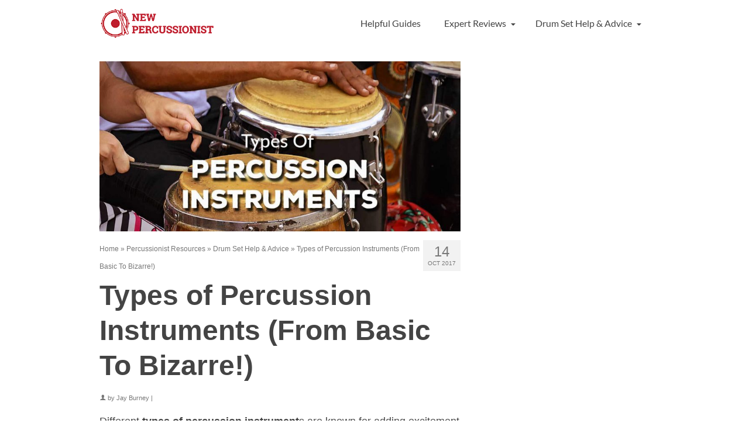

--- FILE ---
content_type: text/html
request_url: https://newpercussionist.com/types-of-percussion-instruments/
body_size: 19877
content:
<!DOCTYPE html>
<html class="no-js" lang="en" prefix="og: https://ogp.me/ns#" itemscope="itemscope" itemtype="https://schema.org/WebPage" >
<head>
<meta charset="UTF-8">
<meta name="viewport" content="width=device-width, initial-scale=1.0">
<meta http-equiv="X-UA-Compatible" content="IE=edge">
<style>img:is([sizes="auto" i], [sizes^="auto," i]){contain-intrinsic-size:3000px 1500px}</style>
<title>Types of Percussion Instruments (From Basic To Bizarre!)</title>
<meta name="description" content="The various types of percussion instruments add excitement and color by making special sounds. Let&#039;s find out just how very different they can be!"/>
<meta name="robots" content="follow, index, max-snippet:-1, max-video-preview:-1, max-image-preview:large"/>
<link rel="canonical" href="https://newpercussionist.com/types-of-percussion-instruments/"/>
<meta property="og:locale" content="en_US"/>
<meta property="og:type" content="article"/>
<meta property="og:title" content="Types of Percussion Instruments (From Basic To Bizarre!)"/>
<meta property="og:description" content="The various types of percussion instruments add excitement and color by making special sounds. Let&#039;s find out just how very different they can be!"/>
<meta property="og:url" content="https://newpercussionist.com/types-of-percussion-instruments/"/>
<meta property="og:site_name" content="NewPercussionist"/>
<meta property="article:publisher" content="https://www.facebook.com/NewPercussionist/"/>
<meta property="article:tag" content="Daf"/>
<meta property="article:tag" content="Floor Toms"/>
<meta property="article:tag" content="Glockenspiel"/>
<meta property="article:tag" content="HandPan"/>
<meta property="article:tag" content="Latin Percussion"/>
<meta property="article:tag" content="Marimba"/>
<meta property="article:tag" content="Percussion Instruments"/>
<meta property="article:tag" content="Tombak"/>
<meta property="article:tag" content="Tubular Bells"/>
<meta property="article:tag" content="Tuned Percussion"/>
<meta property="article:tag" content="Types of Percussion"/>
<meta property="article:tag" content="Untuned Percussion"/>
<meta property="article:tag" content="Xylophone"/>
<meta property="article:section" content="Drum Set Help &amp; Advice"/>
<meta property="og:updated_time" content="2023-03-08T18:34:47+00:00"/>
<meta property="og:image" content="https://newpercussionist.com/wp-content/uploads/2017/10/Different-Types-of-Percussion-Instruments.jpg"/>
<meta property="og:image:secure_url" content="https://newpercussionist.com/wp-content/uploads/2017/10/Different-Types-of-Percussion-Instruments.jpg"/>
<meta property="og:image:width" content="1280"/>
<meta property="og:image:height" content="720"/>
<meta property="og:image:alt" content="Types of Percussion Instruments"/>
<meta property="og:image:type" content="image/jpeg"/>
<meta property="article:published_time" content="2017-10-14T01:16:45+00:00"/>
<meta property="article:modified_time" content="2023-03-08T18:34:47+00:00"/>
<meta property="og:video" content="https://www.youtube.com/embed/-lJctvybAJ8"/>
<meta property="video:duration" content="1011"/>
<meta property="og:video" content="https://www.youtube.com/embed/Dbve0x8lgnE"/>
<meta property="video:duration" content="217"/>
<meta property="og:video" content="https://www.youtube.com/embed/rCr0HrXBDws"/>
<meta property="video:duration" content="314"/>
<meta name="twitter:card" content="summary_large_image"/>
<meta name="twitter:title" content="Types of Percussion Instruments (From Basic To Bizarre!)"/>
<meta name="twitter:description" content="The various types of percussion instruments add excitement and color by making special sounds. Let&#039;s find out just how very different they can be!"/>
<meta name="twitter:site" content="@npbydhoot"/>
<meta name="twitter:creator" content="@npbydhoot"/>
<meta name="twitter:image" content="https://newpercussionist.com/wp-content/uploads/2017/10/Different-Types-of-Percussion-Instruments.jpg"/>
<meta name="twitter:label1" content="Written by"/>
<meta name="twitter:data1" content="Jay Burney"/>
<meta name="twitter:label2" content="Time to read"/>
<meta name="twitter:data2" content="6 minutes"/>
<script type="application/ld+json" class="rank-math-schema">{"@context":"https://schema.org","@graph":[{"@type":"Organization","@id":"https://newpercussionist.com/#organization","name":"NewPercussionist","sameAs":["https://www.facebook.com/NewPercussionist/","https://twitter.com/npbydhoot"],"logo":{"@type":"ImageObject","@id":"https://newpercussionist.com/#logo","url":"https://newpercussionist.com/wp-content/uploads/2021/03/NP-logo-v2-640.png","contentUrl":"https://newpercussionist.com/wp-content/uploads/2021/03/NP-logo-v2-640.png","caption":"NewPercussionist","inLanguage":"en-US","width":"640","height":"180"}},{"@type":"WebSite","@id":"https://newpercussionist.com/#website","url":"https://newpercussionist.com","name":"NewPercussionist","publisher":{"@id":"https://newpercussionist.com/#organization"},"inLanguage":"en-US"},{"@type":"ImageObject","@id":"https://newpercussionist.com/wp-content/uploads/2017/10/Different-Types-of-Percussion-Instruments.jpg","url":"https://newpercussionist.com/wp-content/uploads/2017/10/Different-Types-of-Percussion-Instruments.jpg","width":"1280","height":"720","caption":"Types of Percussion Instruments","inLanguage":"en-US"},{"@type":"WebPage","@id":"https://newpercussionist.com/types-of-percussion-instruments/#webpage","url":"https://newpercussionist.com/types-of-percussion-instruments/","name":"Types of Percussion Instruments (From Basic To Bizarre!)","datePublished":"2017-10-14T01:16:45+00:00","dateModified":"2023-03-08T18:34:47+00:00","isPartOf":{"@id":"https://newpercussionist.com/#website"},"primaryImageOfPage":{"@id":"https://newpercussionist.com/wp-content/uploads/2017/10/Different-Types-of-Percussion-Instruments.jpg"},"inLanguage":"en-US"},{"@type":"Person","@id":"https://newpercussionist.com/types-of-percussion-instruments/#author","name":"Jay Burney","image":{"@type":"ImageObject","@id":"https://newpercussionist.com/wp-content/uploads/2017/09/Jay-face.jpg","url":"https://newpercussionist.com/wp-content/uploads/2017/09/Jay-face.jpg","caption":"Jay Burney","inLanguage":"en-US"},"sameAs":["https://newpercussionist.com/"],"worksFor":{"@id":"https://newpercussionist.com/#organization"}},{"headline":"Types of Percussion Instruments (From Basic To Bizarre!)","description":"The various types of percussion instruments add excitement and color by making special sounds. Let&#039;s find out just how very different they can be!","datePublished":"2017-10-14T01:16:45+00:00","dateModified":"2023-03-08T18:34:47+00:00","image":{"@id":"https://newpercussionist.com/wp-content/uploads/2017/10/Different-Types-of-Percussion-Instruments.jpg"},"author":{"@id":"https://newpercussionist.com/types-of-percussion-instruments/#author","name":"Jay Burney"},"@type":"BlogPosting","name":"Types of Percussion Instruments (From Basic To Bizarre!)","articleSection":"Drum Set Help &amp; Advice, Featured Posts &amp; Articles","@id":"https://newpercussionist.com/types-of-percussion-instruments/#schema-51052","isPartOf":{"@id":"https://newpercussionist.com/types-of-percussion-instruments/#webpage"},"publisher":{"@id":"https://newpercussionist.com/#organization"},"inLanguage":"en-US","mainEntityOfPage":{"@id":"https://newpercussionist.com/types-of-percussion-instruments/#webpage"}},{"@type":"VideoObject","name":"Instruments: Percussion","description":"In this film, David Corkhill introduces some of his instruments in the percussion section. Vibraphone - 00:07Xylophone - 02:29Marimba - 03:31Glockenspiel - 0...","uploadDate":"2013-08-07","thumbnailUrl":"https://newpercussionist.com/wp-content/uploads/2017/10/Different-Types-of-Percussion-Instruments.jpg","embedUrl":"https://www.youtube.com/embed/-lJctvybAJ8","duration":"PT16M51S","width":"1280","height":"720","isFamilyFriendly":"1","@id":"https://newpercussionist.com/types-of-percussion-instruments/#schema-51053","isPartOf":{"@id":"https://newpercussionist.com/types-of-percussion-instruments/#webpage"},"publisher":{"@id":"https://newpercussionist.com/#organization"},"inLanguage":"en-US","mainEntityOfPage":{"@id":"https://newpercussionist.com/types-of-percussion-instruments/#webpage"}},{"@type":"VideoObject","name":"Percussion Family","description":"Percussion","uploadDate":"2012-08-23","thumbnailUrl":"https://newpercussionist.com/wp-content/uploads/2017/10/Different-Types-of-Percussion-Instruments.jpg","embedUrl":"https://www.youtube.com/embed/Dbve0x8lgnE","duration":"PT3M37S","width":"640","height":"360","isFamilyFriendly":"1","@id":"https://newpercussionist.com/types-of-percussion-instruments/#schema-51054","isPartOf":{"@id":"https://newpercussionist.com/types-of-percussion-instruments/#webpage"},"publisher":{"@id":"https://newpercussionist.com/#organization"},"inLanguage":"en-US","mainEntityOfPage":{"@id":"https://newpercussionist.com/types-of-percussion-instruments/#webpage"}},{"@type":"VideoObject","name":"Isthmus Instruments - &quot;Handpan Gathering 2017&quot;","description":"Annual handpan gathering in Madison, WI. http://www.isthmusinstruments.com/https://www.facebook.com/isthmusinstruments/","uploadDate":"2017-05-31","thumbnailUrl":"https://newpercussionist.com/wp-content/uploads/2017/10/Different-Types-of-Percussion-Instruments.jpg","embedUrl":"https://www.youtube.com/embed/rCr0HrXBDws","duration":"PT5M14S","width":"1280","height":"720","isFamilyFriendly":"1","@id":"https://newpercussionist.com/types-of-percussion-instruments/#schema-51055","isPartOf":{"@id":"https://newpercussionist.com/types-of-percussion-instruments/#webpage"},"publisher":{"@id":"https://newpercussionist.com/#organization"},"inLanguage":"en-US","mainEntityOfPage":{"@id":"https://newpercussionist.com/types-of-percussion-instruments/#webpage"}}]}</script>
<link rel="alternate" type="application/rss+xml" title="NewPercussionist &raquo; Feed" href="https://newpercussionist.com/feed/"/>
<link rel="alternate" type="application/rss+xml" title="NewPercussionist &raquo; Comments Feed" href="https://newpercussionist.com/comments/feed/"/>
<link rel="alternate" type="application/rss+xml" title="NewPercussionist &raquo; Types of Percussion Instruments (From Basic To Bizarre!) Comments Feed" href="https://newpercussionist.com/types-of-percussion-instruments/feed/"/>
<style id="kt-local-fonts-css">@font-face{font-family:'Lato';font-style:normal;font-weight:400;src:local('Lato Regular'),local('Lato-Regular'),url(https://newpercussionist.com/wp-content/uploads/kadence-gfonts/lato/nQhiC-wSiJx0pvEuJl8d8A.eot) format('embedded-opentype'),url(https://newpercussionist.com/wp-content/uploads/kadence-gfonts/lato/v0SdcGFAl2aezM9Vq_aFTQ.ttf) format('ttf'),url(https://newpercussionist.com/wp-content/uploads/kadence-gfonts/lato/9k-RPmcnxYEPm8CNFsH2gg.woff) format('woff'),url(https://newpercussionist.com/wp-content/uploads/kadence-gfonts/lato/1YwB1sO8YE1Lyjf12WNiUA.woff2) format('woff2');}</style>
<link rel="stylesheet" type="text/css" href="//newpercussionist.com/wp-content/cache/wpfc-minified/1dmprqmb/8aia.css" media="all"/>
<style id='classic-theme-styles-inline-css'>.wp-block-button__link{color:#fff;background-color:#32373c;border-radius:9999px;box-shadow:none;text-decoration:none;padding:calc(.667em + 2px) calc(1.333em + 2px);font-size:1.125em}.wp-block-file__button{background:#32373c;color:#fff;text-decoration:none}</style>
<style>.wp-block-wpzoom-blocks-social-icons{margin:0 auto;display:flex;box-sizing:content-box;flex-flow:row wrap;justify-content:var(--wpz-social-icons-alignment)}.wp-block-wpzoom-blocks-social-icons:not(.is-style-with-label-canvas-rounded):not(.is-style-without-canvas-with-label).show-icon-labels-style{display:-ms-grid;display:grid}.wp-block-wpzoom-blocks-social-icons a.social-icon-link{text-decoration:none !important;box-shadow:none;transition:opacity .2s ease}.wp-block-wpzoom-blocks-social-icons a.social-icon-link:hover{opacity:.8}.wp-block-wpzoom-blocks-social-icons .social-icon.socicon,.wp-block-wpzoom-blocks-social-icons .social-icon.dashicons,.wp-block-wpzoom-blocks-social-icons .social-icon.genericon,.wp-block-wpzoom-blocks-social-icons .social-icon.academicons,.wp-block-wpzoom-blocks-social-icons .social-icon.fas,.wp-block-wpzoom-blocks-social-icons .social-icon.fab,.wp-block-wpzoom-blocks-social-icons .social-icon.far{color:#fff;padding:10px;margin:5px;background:#5a5a59;font-size:1.2em;width:1.2em;height:1.2em;vertical-align:middle;box-sizing:content-box;line-height:1.2em;text-align:center}.wp-block-wpzoom-blocks-social-icons .social-icon.socicon:empty{width:1.2em;height:1.2em}.wp-block-wpzoom-blocks-social-icons .social-icon.socicon{top:0px}.wp-block-wpzoom-blocks-social-icons.is-style-with-canvas-round .social-icon{font-size:var(--wpz-social-icons-block-item-font-size);padding:var(--wpz-social-icons-block-item-padding-vertical) var(--wpz-social-icons-block-item-padding-horizontal);margin:var(--wpz-social-icons-block-item-margin-vertical) var(--wpz-social-icons-block-item-margin-horizontal);border-radius:var(--wpz-social-icons-block-item-border-radius);background-color:var(--wpz-social-icons-block-item-color)}.wp-block-wpzoom-blocks-social-icons.is-style-with-canvas-round .social-icon:hover{background-color:var(--wpz-social-icons-block-item-color-hover)}.wp-block-wpzoom-blocks-social-icons.is-style-with-canvas-round .icon-label{color:var(--wpz-social-icons-block-label-color);font-size:var(--wpz-social-icons-block-label-font-size)}.wp-block-wpzoom-blocks-social-icons.is-style-with-canvas-round .icon-label:hover{color:var(--wpz-social-icons-block-label-color-hover)}.wp-block-wpzoom-blocks-social-icons.is-style-with-canvas-rounded .social-icon{font-size:var(--wpz-social-icons-block-item-font-size);padding:var(--wpz-social-icons-block-item-padding-vertical) var(--wpz-social-icons-block-item-padding-horizontal);margin:var(--wpz-social-icons-block-item-margin-vertical) var(--wpz-social-icons-block-item-margin-horizontal);border-radius:var(--wpz-social-icons-block-item-border-radius);background-color:var(--wpz-social-icons-block-item-color)}.wp-block-wpzoom-blocks-social-icons.is-style-with-canvas-rounded .social-icon:hover{background-color:var(--wpz-social-icons-block-item-color-hover)}.wp-block-wpzoom-blocks-social-icons.is-style-with-canvas-rounded .icon-label{color:var(--wpz-social-icons-block-label-color);font-size:var(--wpz-social-icons-block-label-font-size)}.wp-block-wpzoom-blocks-social-icons.is-style-with-canvas-rounded .icon-label:hover{color:var(--wpz-social-icons-block-label-color-hover)}.wp-block-wpzoom-blocks-social-icons.is-style-with-canvas-squared .social-icon{font-size:var(--wpz-social-icons-block-item-font-size);padding:var(--wpz-social-icons-block-item-padding-vertical) var(--wpz-social-icons-block-item-padding-horizontal);margin:var(--wpz-social-icons-block-item-margin-vertical) var(--wpz-social-icons-block-item-margin-horizontal);border-radius:var(--wpz-social-icons-block-item-border-radius);background-color:var(--wpz-social-icons-block-item-color)}.wp-block-wpzoom-blocks-social-icons.is-style-with-canvas-squared .social-icon:hover{background-color:var(--wpz-social-icons-block-item-color-hover)}.wp-block-wpzoom-blocks-social-icons.is-style-with-canvas-squared .icon-label{color:var(--wpz-social-icons-block-label-color);font-size:var(--wpz-social-icons-block-label-font-size)}.wp-block-wpzoom-blocks-social-icons.is-style-with-canvas-squared .icon-label:hover{color:var(--wpz-social-icons-block-label-color-hover)}.wp-block-wpzoom-blocks-social-icons.is-style-without-canvas .social-icon{font-size:var(--wpz-social-icons-block-item-font-size);padding:var(--wpz-social-icons-block-item-padding-vertical) var(--wpz-social-icons-block-item-padding-horizontal);margin:var(--wpz-social-icons-block-item-margin-vertical) var(--wpz-social-icons-block-item-margin-horizontal);border-radius:var(--wpz-social-icons-block-item-border-radius);color:var(--wpz-social-icons-block-item-color);background-color:transparent}.wp-block-wpzoom-blocks-social-icons.is-style-without-canvas .social-icon:hover{color:var(--wpz-social-icons-block-item-color-hover)}.wp-block-wpzoom-blocks-social-icons.is-style-without-canvas .icon-label{color:var(--wpz-social-icons-block-label-color);font-size:var(--wpz-social-icons-block-label-font-size)}.wp-block-wpzoom-blocks-social-icons.is-style-without-canvas .icon-label:hover{color:var(--wpz-social-icons-block-label-color-hover)}.wp-block-wpzoom-blocks-social-icons.is-style-without-canvas-with-border .social-icon{font-size:var(--wpz-social-icons-block-item-font-size);padding:var(--wpz-social-icons-block-item-padding-vertical) var(--wpz-social-icons-block-item-padding-horizontal);margin:var(--wpz-social-icons-block-item-margin-vertical) var(--wpz-social-icons-block-item-margin-horizontal);border-radius:var(--wpz-social-icons-block-item-border-radius);color:var(--wpz-social-icons-block-item-color);background-color:transparent;border-width:2px;border-style:solid}.wp-block-wpzoom-blocks-social-icons.is-style-without-canvas-with-border .social-icon:hover{color:var(--wpz-social-icons-block-item-color-hover)}.wp-block-wpzoom-blocks-social-icons.is-style-without-canvas-with-border .icon-label{color:var(--wpz-social-icons-block-label-color);font-size:var(--wpz-social-icons-block-label-font-size)}.wp-block-wpzoom-blocks-social-icons.is-style-without-canvas-with-border .icon-label:hover{color:var(--wpz-social-icons-block-label-color-hover)}.wp-block-wpzoom-blocks-social-icons.is-style-without-canvas-with-label .social-icon-link{display:flex;flex-direction:column;align-items:center}.wp-block-wpzoom-blocks-social-icons.is-style-without-canvas-with-label .social-icon-link .social-icon,.wp-block-wpzoom-blocks-social-icons.is-style-without-canvas-with-label .social-icon-link .icon-label{display:flex;justify-content:center}.wp-block-wpzoom-blocks-social-icons.is-style-without-canvas-with-label .social-icon-link .social-icon{background-color:transparent;color:var(--wpz-social-icons-block-item-color);font-size:var(--wpz-social-icons-block-item-font-size);padding:var(--wpz-social-icons-block-item-padding-vertical) var(--wpz-social-icons-block-item-padding-horizontal);margin:var(--wpz-social-icons-block-item-margin-vertical) var(--wpz-social-icons-block-item-margin-horizontal);border-radius:var(--wpz-social-icons-block-item-border-radius)}.wp-block-wpzoom-blocks-social-icons.is-style-without-canvas-with-label .social-icon-link .social-icon:hover{color:var(--wpz-social-icons-block-item-color-hover)}.wp-block-wpzoom-blocks-social-icons.is-style-without-canvas-with-label .social-icon-link .icon-label{padding:0px 5px 5px 5px;color:var(--wpz-social-icons-block-label-color);font-size:var(--wpz-social-icons-block-label-font-size)}.wp-block-wpzoom-blocks-social-icons.is-style-without-canvas-with-label .social-icon-link .icon-label:hover{color:var(--wpz-social-icons-block-label-color-hover)}.wp-block-wpzoom-blocks-social-icons.is-style-with-label-canvas-rounded .social-icon-link{color:#fff;margin:16px 10px;background-color:var(--wpz-social-icons-block-item-color);padding:var(--wpz-social-icons-block-item-padding-vertical) var(--wpz-social-icons-block-item-padding-horizontal);margin:var(--wpz-social-icons-block-item-margin-vertical) var(--wpz-social-icons-block-item-margin-horizontal);border-radius:var(--wpz-social-icons-block-item-border-radius)}.wp-block-wpzoom-blocks-social-icons.is-style-with-label-canvas-rounded .social-icon-link .social-icon{font-size:var(--wpz-social-icons-block-item-font-size);background-color:transparent;padding:0px}.wp-block-wpzoom-blocks-social-icons.is-style-with-label-canvas-rounded .social-icon-link:hover{background-color:var(--wpz-social-icons-block-item-color-hover)}.wp-block-wpzoom-blocks-social-icons.is-style-with-label-canvas-rounded .social-icon-link .icon-label{padding:5px 5px 5px 0px;color:var(--wpz-social-icons-block-label-color);font-size:var(--wpz-social-icons-block-label-font-size)}.wp-block-wpzoom-blocks-social-icons.is-style-with-label-canvas-rounded .social-icon-link .icon-label:hover{color:var(--wpz-social-icons-block-label-color-hover)}.zoom-social-icons-legacy-widget-title:empty,.zoom-social-icons-legacy-widget-description:empty{display:none !important}</style>
<style id='global-styles-inline-css'>:root{--wp--preset--aspect-ratio--square:1;--wp--preset--aspect-ratio--4-3:4/3;--wp--preset--aspect-ratio--3-4:3/4;--wp--preset--aspect-ratio--3-2:3/2;--wp--preset--aspect-ratio--2-3:2/3;--wp--preset--aspect-ratio--16-9:16/9;--wp--preset--aspect-ratio--9-16:9/16;--wp--preset--color--black:#000;--wp--preset--color--cyan-bluish-gray:#abb8c3;--wp--preset--color--white:#fff;--wp--preset--color--pale-pink:#f78da7;--wp--preset--color--vivid-red:#cf2e2e;--wp--preset--color--luminous-vivid-orange:#ff6900;--wp--preset--color--luminous-vivid-amber:#fcb900;--wp--preset--color--light-green-cyan:#7bdcb5;--wp--preset--color--vivid-green-cyan:#00d084;--wp--preset--color--pale-cyan-blue:#8ed1fc;--wp--preset--color--vivid-cyan-blue:#0693e3;--wp--preset--color--vivid-purple:#9b51e0;--wp--preset--color--virtue-primary:#2d5c88;--wp--preset--color--virtue-primary-light:#6c8dab;--wp--preset--color--very-light-gray:#eee;--wp--preset--color--very-dark-gray:#444;--wp--preset--gradient--vivid-cyan-blue-to-vivid-purple:linear-gradient(135deg,rgba(6,147,227,1) 0%,rgb(155,81,224) 100%);--wp--preset--gradient--light-green-cyan-to-vivid-green-cyan:linear-gradient(135deg,rgb(122,220,180) 0%,rgb(0,208,130) 100%);--wp--preset--gradient--luminous-vivid-amber-to-luminous-vivid-orange:linear-gradient(135deg,rgba(252,185,0,1) 0%,rgba(255,105,0,1) 100%);--wp--preset--gradient--luminous-vivid-orange-to-vivid-red:linear-gradient(135deg,rgba(255,105,0,1) 0%,rgb(207,46,46) 100%);--wp--preset--gradient--very-light-gray-to-cyan-bluish-gray:linear-gradient(135deg,rgb(238,238,238) 0%,rgb(169,184,195) 100%);--wp--preset--gradient--cool-to-warm-spectrum:linear-gradient(135deg,rgb(74,234,220) 0%,rgb(151,120,209) 20%,rgb(207,42,186) 40%,rgb(238,44,130) 60%,rgb(251,105,98) 80%,rgb(254,248,76) 100%);--wp--preset--gradient--blush-light-purple:linear-gradient(135deg,rgb(255,206,236) 0%,rgb(152,150,240) 100%);--wp--preset--gradient--blush-bordeaux:linear-gradient(135deg,rgb(254,205,165) 0%,rgb(254,45,45) 50%,rgb(107,0,62) 100%);--wp--preset--gradient--luminous-dusk:linear-gradient(135deg,rgb(255,203,112) 0%,rgb(199,81,192) 50%,rgb(65,88,208) 100%);--wp--preset--gradient--pale-ocean:linear-gradient(135deg,rgb(255,245,203) 0%,rgb(182,227,212) 50%,rgb(51,167,181) 100%);--wp--preset--gradient--electric-grass:linear-gradient(135deg,rgb(202,248,128) 0%,rgb(113,206,126) 100%);--wp--preset--gradient--midnight:linear-gradient(135deg,rgb(2,3,129) 0%,rgb(40,116,252) 100%);--wp--preset--font-size--small:13px;--wp--preset--font-size--medium:20px;--wp--preset--font-size--large:36px;--wp--preset--font-size--x-large:42px;--wp--preset--spacing--20:0.44rem;--wp--preset--spacing--30:0.67rem;--wp--preset--spacing--40:1rem;--wp--preset--spacing--50:1.5rem;--wp--preset--spacing--60:2.25rem;--wp--preset--spacing--70:3.38rem;--wp--preset--spacing--80:5.06rem;--wp--preset--shadow--natural:6px 6px 9px rgba(0, 0, 0, 0.2);--wp--preset--shadow--deep:12px 12px 50px rgba(0, 0, 0, 0.4);--wp--preset--shadow--sharp:6px 6px 0px rgba(0, 0, 0, 0.2);--wp--preset--shadow--outlined:6px 6px 0px -3px rgba(255, 255, 255, 1), 6px 6px rgba(0, 0, 0, 1);--wp--preset--shadow--crisp:6px 6px 0px rgba(0, 0, 0, 1);}:where(.is-layout-flex){gap:0.5em;}:where(.is-layout-grid){gap:0.5em;}body .is-layout-flex{display:flex;}.is-layout-flex{flex-wrap:wrap;align-items:center;}.is-layout-flex > :is(*, div){margin:0;}body .is-layout-grid{display:grid;}.is-layout-grid > :is(*, div){margin:0;}:where(.wp-block-columns.is-layout-flex){gap:2em;}:where(.wp-block-columns.is-layout-grid){gap:2em;}:where(.wp-block-post-template.is-layout-flex){gap:1.25em;}:where(.wp-block-post-template.is-layout-grid){gap:1.25em;}.has-black-color{color:var(--wp--preset--color--black) !important;}.has-cyan-bluish-gray-color{color:var(--wp--preset--color--cyan-bluish-gray) !important;}.has-white-color{color:var(--wp--preset--color--white) !important;}.has-pale-pink-color{color:var(--wp--preset--color--pale-pink) !important;}.has-vivid-red-color{color:var(--wp--preset--color--vivid-red) !important;}.has-luminous-vivid-orange-color{color:var(--wp--preset--color--luminous-vivid-orange) !important;}.has-luminous-vivid-amber-color{color:var(--wp--preset--color--luminous-vivid-amber) !important;}.has-light-green-cyan-color{color:var(--wp--preset--color--light-green-cyan) !important;}.has-vivid-green-cyan-color{color:var(--wp--preset--color--vivid-green-cyan) !important;}.has-pale-cyan-blue-color{color:var(--wp--preset--color--pale-cyan-blue) !important;}.has-vivid-cyan-blue-color{color:var(--wp--preset--color--vivid-cyan-blue) !important;}.has-vivid-purple-color{color:var(--wp--preset--color--vivid-purple) !important;}.has-black-background-color{background-color:var(--wp--preset--color--black) !important;}.has-cyan-bluish-gray-background-color{background-color:var(--wp--preset--color--cyan-bluish-gray) !important;}.has-white-background-color{background-color:var(--wp--preset--color--white) !important;}.has-pale-pink-background-color{background-color:var(--wp--preset--color--pale-pink) !important;}.has-vivid-red-background-color{background-color:var(--wp--preset--color--vivid-red) !important;}.has-luminous-vivid-orange-background-color{background-color:var(--wp--preset--color--luminous-vivid-orange) !important;}.has-luminous-vivid-amber-background-color{background-color:var(--wp--preset--color--luminous-vivid-amber) !important;}.has-light-green-cyan-background-color{background-color:var(--wp--preset--color--light-green-cyan) !important;}.has-vivid-green-cyan-background-color{background-color:var(--wp--preset--color--vivid-green-cyan) !important;}.has-pale-cyan-blue-background-color{background-color:var(--wp--preset--color--pale-cyan-blue) !important;}.has-vivid-cyan-blue-background-color{background-color:var(--wp--preset--color--vivid-cyan-blue) !important;}.has-vivid-purple-background-color{background-color:var(--wp--preset--color--vivid-purple) !important;}.has-black-border-color{border-color:var(--wp--preset--color--black) !important;}.has-cyan-bluish-gray-border-color{border-color:var(--wp--preset--color--cyan-bluish-gray) !important;}.has-white-border-color{border-color:var(--wp--preset--color--white) !important;}.has-pale-pink-border-color{border-color:var(--wp--preset--color--pale-pink) !important;}.has-vivid-red-border-color{border-color:var(--wp--preset--color--vivid-red) !important;}.has-luminous-vivid-orange-border-color{border-color:var(--wp--preset--color--luminous-vivid-orange) !important;}.has-luminous-vivid-amber-border-color{border-color:var(--wp--preset--color--luminous-vivid-amber) !important;}.has-light-green-cyan-border-color{border-color:var(--wp--preset--color--light-green-cyan) !important;}.has-vivid-green-cyan-border-color{border-color:var(--wp--preset--color--vivid-green-cyan) !important;}.has-pale-cyan-blue-border-color{border-color:var(--wp--preset--color--pale-cyan-blue) !important;}.has-vivid-cyan-blue-border-color{border-color:var(--wp--preset--color--vivid-cyan-blue) !important;}.has-vivid-purple-border-color{border-color:var(--wp--preset--color--vivid-purple) !important;}.has-vivid-cyan-blue-to-vivid-purple-gradient-background{background:var(--wp--preset--gradient--vivid-cyan-blue-to-vivid-purple) !important;}.has-light-green-cyan-to-vivid-green-cyan-gradient-background{background:var(--wp--preset--gradient--light-green-cyan-to-vivid-green-cyan) !important;}.has-luminous-vivid-amber-to-luminous-vivid-orange-gradient-background{background:var(--wp--preset--gradient--luminous-vivid-amber-to-luminous-vivid-orange) !important;}.has-luminous-vivid-orange-to-vivid-red-gradient-background{background:var(--wp--preset--gradient--luminous-vivid-orange-to-vivid-red) !important;}.has-very-light-gray-to-cyan-bluish-gray-gradient-background{background:var(--wp--preset--gradient--very-light-gray-to-cyan-bluish-gray) !important;}.has-cool-to-warm-spectrum-gradient-background{background:var(--wp--preset--gradient--cool-to-warm-spectrum) !important;}.has-blush-light-purple-gradient-background{background:var(--wp--preset--gradient--blush-light-purple) !important;}.has-blush-bordeaux-gradient-background{background:var(--wp--preset--gradient--blush-bordeaux) !important;}.has-luminous-dusk-gradient-background{background:var(--wp--preset--gradient--luminous-dusk) !important;}.has-pale-ocean-gradient-background{background:var(--wp--preset--gradient--pale-ocean) !important;}.has-electric-grass-gradient-background{background:var(--wp--preset--gradient--electric-grass) !important;}.has-midnight-gradient-background{background:var(--wp--preset--gradient--midnight) !important;}.has-small-font-size{font-size:var(--wp--preset--font-size--small) !important;}.has-medium-font-size{font-size:var(--wp--preset--font-size--medium) !important;}.has-large-font-size{font-size:var(--wp--preset--font-size--large) !important;}.has-x-large-font-size{font-size:var(--wp--preset--font-size--x-large) !important;}:where(.wp-block-post-template.is-layout-flex){gap:1.25em;}:where(.wp-block-post-template.is-layout-grid){gap:1.25em;}:where(.wp-block-columns.is-layout-flex){gap:2em;}:where(.wp-block-columns.is-layout-grid){gap:2em;}:root :where(.wp-block-pullquote){font-size:1.5em;line-height:1.6;}</style>
<link rel="stylesheet" type="text/css" href="//newpercussionist.com/wp-content/cache/wpfc-minified/9jh28xqk/6bdas.css" media="all"/>
<style id='kadence-blocks-global-variables-inline-css'>:root{--global-kb-font-size-sm:clamp(0.8rem, 0.73rem + 0.217vw, 0.9rem);--global-kb-font-size-md:clamp(1.1rem, 0.995rem + 0.326vw, 1.25rem);--global-kb-font-size-lg:clamp(1.75rem, 1.576rem + 0.543vw, 2rem);--global-kb-font-size-xl:clamp(2.25rem, 1.728rem + 1.63vw, 3rem);--global-kb-font-size-xxl:clamp(2.5rem, 1.456rem + 3.26vw, 4rem);--global-kb-font-size-xxxl:clamp(2.75rem, 0.489rem + 7.065vw, 6rem);}:root{--global-palette1:#3182CE;--global-palette2:#2B6CB0;--global-palette3:#1A202C;--global-palette4:#2D3748;--global-palette5:#4A5568;--global-palette6:#718096;--global-palette7:#EDF2F7;--global-palette8:#F7FAFC;--global-palette9:#ffffff;}</style>
<link rel="stylesheet" type="text/css" href="//newpercussionist.com/wp-content/cache/wpfc-minified/een9ycuv/6bdaq.css" media="all"/>
<link rel="stylesheet" type="text/css" href="//newpercussionist.com/wp-content/cache/wpfc-minified/er455hvj/6bdaq.css" media="print"/>
<link rel="stylesheet" type="text/css" href="//newpercussionist.com/wp-content/cache/wpfc-minified/mbhaex9u/6bdaq.css" media="all"/>
<link rel='preload' as='font' id='wpzoom-social-icons-font-socicon-woff2-css' href='https://newpercussionist.com/wp-content/plugins/social-icons-widget-by-wpzoom/assets/font/socicon.woff2?v=4.5.1' type='font/woff2' crossorigin />
<link rel="https://api.w.org/" href="https://newpercussionist.com/wp-json/"/><link rel="alternate" title="JSON" type="application/json" href="https://newpercussionist.com/wp-json/wp/v2/posts/313"/><link rel="EditURI" type="application/rsd+xml" title="RSD" href="https://newpercussionist.com/xmlrpc.php?rsd"/>
<link rel='shortlink' href='https://newpercussionist.com/?p=313'/>
<link rel="alternate" title="oEmbed (JSON)" type="application/json+oembed" href="https://newpercussionist.com/wp-json/oembed/1.0/embed?url=https%3A%2F%2Fnewpercussionist.com%2Ftypes-of-percussion-instruments%2F"/>
<link rel="alternate" title="oEmbed (XML)" type="text/xml+oembed" href="https://newpercussionist.com/wp-json/oembed/1.0/embed?url=https%3A%2F%2Fnewpercussionist.com%2Ftypes-of-percussion-instruments%2F&#038;format=xml"/>
<style id="kt-custom-css">#logo{padding-top:0px;}#logo{padding-bottom:0px;}#logo{margin-left:0px;}#logo{margin-right:0px;}#nav-main, .nav-main{margin-top:0px;}#nav-main, .nav-main{margin-bottom:0px;}.headerfont, .tp-caption, .yith-wcan-list li, .yith-wcan .yith-wcan-reset-navigation, ul.yith-wcan-label li a, .price{font-family:;}
.topbarmenu ul li{font-family:Lato;}
#kadbreadcrumbs{font-family:;}.contentclass, .nav-tabs>li.active>a, .nav-tabs>li.active>a:hover, .nav-tabs>li.active>a:focus, .hrule_gradient:after{background:#ffffff;}.headerclass, .mobile-headerclass, .kt-mainnavsticky .sticky-wrapper.is-sticky #nav-main{background:#ffffff;}@media(max-width:992px){#kad-banner,#kad-banner-sticky-wrapper{display:none;}#kad-mobile-banner, #kad-mobile-banner-sticky-wrapper{display:block;}}@media only screen and (device-width: 768px) {#kad-banner,#kad-banner-sticky-wrapper{display:none;}#kad-mobile-banner, #kad-mobile-banner-sticky-wrapper {display:block;}}[class*="wp-image"]{padding:0;}.portfolionav{padding:10px 0 10px;}
@media (-webkit-min-device-pixel-ratio: 2), (min-resolution: 192dpi) { body #kad-banner #logo .kad-standard-logo, body #kad-banner #logo .kt-intrinsic-container-center{display:none;}
body #kad-banner #logo .kad-retina-logo {display: block;}}#nav-second ul.sf-menu>li{width:16.5%;}.kad-animation{opacity:1;top:0;}
.kad_portfolio_fade_in, .kad_product_fade_in, .kad_gallery_fade_in, .kad_testimonial_fade_in, .kad_staff_fade_in, .kad_blog_fade_in{opacity:1;}.kad-header-style-two .nav-main ul.sf-menu > li{width:33.333333%;}.subhead .postedintop, .kad-hidepostedin{display:none;}.postcommentscount{display:none;}@media(min-width:1200px){.container{width:970px;}
aside.col-lg-3{width:33.33333333333333%;}
.main.col-lg-9{width:66.66666666666666%;}
.sf-menu>.kt-lgmenu>ul, .sf-menu>li.kt-lgmenu:hover>ul, .sf-menu>li.kt-lgmenu.sfHover>ul {width:940px;}}[class*="wp-image"]{-webkit-box-shadow:none;-moz-box-shadow:none;box-shadow:none;border:none;}[class*="wp-image"]:hover{-webkit-box-shadow:none;-moz-box-shadow:none;box-shadow:none;border:none;}
.light-dropshaddow{-moz-box-shadow:none;-webkit-box-shadow:none;box-shadow:none;}.kad-header-style-three #nav-main ul.sf-menu > li > a{line-height:80px;height:80px;}.entry-content p{margin-bottom:16px;}.single-article .post-single-img > a{pointer-events:none;cursor:default;}
.kadence_recent_posts .postclass a:hover{color:#c70024;}
#kad-blog-grid .blog_item .postcontent .posttags{display:none;}
.kad-btn{font-size:20px;}
x.home .kad-btn{font-size:28px;}
.wp-pros-cons a{font-weight:400;}
.kad-circle-iconclass{border:solid;}
.contentclass{padding-top:0;}
.posttags, .posttags a{display:none;}
#kadbreadcrumbs{font-size:12px;}
@media only screen and (max-width: 400px) {
#kadbreadcrumbs{display:none;}
}
.col-md-6.col-sm-6.footercol1{width:100%;}
.footerclass{font-size:14px;line-height:22px;font-weight:300;}
.footercredits p{font-size:12px;}
.footernav ul li a{font-size:12px;}
blockquote p{font-size:20.5px;color:#1a5c78;}</style><script id="google_gtagjs" src="https://www.googletagmanager.com/gtag/js?id=G-4892G9XYBC" async="async"></script>
<style>.comp_table td{padding-left:0 !important;padding-right:0 !important;}
.comp_table tr{padding-right:0 !important;}
.comp_table tr td{vertical-align:top;text-align:center;width:160px;padding:20px 10px 20px 10px;}
table.comp_table{width:100%;}
table.comp_table{border-collapse:collapse;margin-bottom:20px;}
table.comp_table td{border:#dddddd solid 1px !important;padding:20px 10px 20px 10px;}
table.comp_table tr, table.comp_table td{max-width:100% !important;}
@media
only screen and (max-width: 760px),
(min-device-width: 768px) and (max-device-width: 1024px) {
table, thead, tbody, th, td, tr{display:block;}
thead tr{position:absolute;top:-9999px;left:-9999px;}
tr{border:1px solid #ccc;}
td{border:none;border-bottom:1px solid #ccc;position:relative;padding-left:10% !important;}
.comp_table tr td{vertical-align:middle;text-align:center;width:100%;}
x-td:before{position:absolute;top:6px;left:6px;
padding-right:10px;white-space:nowrap;margin-bottom:20px;}
}
#containerfooter{padding-top:0px;line-height:26px;font-size:16px;}
.review-wrapper{border:none;margin-bottom:10px;}
.review-summary-title{display:none;}
.review-desc{padding:30px 15px;}
.review-total-wrapper span.review-total-box{font-size:46px;text-align:center;padding:25px 0 20px;}
table.test_1{border:1px solid #ccc;border-collapse:collapse;margin:0;padding:0;width:100%;table-layout:fixed;}
table.test_1 tr{xbackground-color:#f8f8f8;border:1px solid #ddd;padding:.25em;}
table.test_1 th, table.test_1 td{padding:.5em;}
table.test_1 th{letter-spacing:.1em;text-transform:uppercase;text-align:left;}
@media screen and (max-width:1024px){
table.test_1{border:0;}
table.test_1 thead{border:none;clip:rect(0 0 0 0);height:1px;margin:-1px;overflow:hidden;padding:0;position:absolute;width:1px;}
table.test_1 tr{border-bottom:3px solid #ddd;display:block;margin-bottom:.625em;}
table.test_1 td{border-bottom:1px solid #ddd;display:block;text-align:right;padding-left:5% !important;}
table.test_1 td::before{
content:attr(data-label);float:left;}
table.test_1 td:last-child{border-bottom:0;}
}</style>
<link rel="icon" href="https://newpercussionist.com/wp-content/uploads/2020/11/cropped-np-logo-favicon-32x32.png" sizes="32x32"/>
<link rel="icon" href="https://newpercussionist.com/wp-content/uploads/2020/11/cropped-np-logo-favicon-192x192.png" sizes="192x192"/>
<link rel="apple-touch-icon" href="https://newpercussionist.com/wp-content/uploads/2020/11/cropped-np-logo-favicon-180x180.png"/>
<meta name="msapplication-TileImage" content="https://newpercussionist.com/wp-content/uploads/2020/11/cropped-np-logo-favicon-270x270.png"/>
<style title="dynamic-css" class="options-output">header #logo a.brand,.logofont{line-height:40px;font-weight:400;font-style:normal;font-size:32px;}.kad_tagline{line-height:20px;font-weight:400;font-style:normal;color:#444444;font-size:14px;}h1{line-height:60px;font-weight:700;font-style:normal;color:#444444;font-size:48px;}h2{line-height:48px;font-weight:700;font-style:normal;color:#444444;font-size:38px;}h3{line-height:40px;font-weight:700;font-style:normal;color:#444444;font-size:26px;}h4{line-height:32px;color:#444444;font-size:22px;}h5{line-height:24px;font-weight:700;font-style:normal;color:#444444;font-size:18px;}body{line-height:30px;font-weight:400;font-style:normal;font-size:18px;}#nav-main ul.sf-menu a, .nav-main ul.sf-menu a{font-family:Lato;line-height:22px;font-weight:400;font-style:normal;font-size:16px;}#nav-second ul.sf-menu a{font-family:Lato;line-height:22px;font-weight:400;font-style:normal;font-size:16px;}#nav-main ul.sf-menu ul li a, #nav-second ul.sf-menu ul li a, .nav-main ul.sf-menu ul li a{line-height:inheritpx;font-size:12px;}.kad-nav-inner .kad-mnav, .kad-mobile-nav .kad-nav-inner li a,.nav-trigger-case{font-family:Lato;line-height:20px;font-weight:400;font-style:normal;font-size:16px;}</style>
<script data-wpfc-render="false">var Wpfcll={s:[],osl:0,scroll:false,i:function(){Wpfcll.ss();window.addEventListener('load',function(){let observer=new MutationObserver(mutationRecords=>{Wpfcll.osl=Wpfcll.s.length;Wpfcll.ss();if(Wpfcll.s.length > Wpfcll.osl){Wpfcll.ls(false);}});observer.observe(document.getElementsByTagName("html")[0],{childList:true,attributes:true,subtree:true,attributeFilter:["src"],attributeOldValue:false,characterDataOldValue:false});Wpfcll.ls(true);});window.addEventListener('scroll',function(){Wpfcll.scroll=true;Wpfcll.ls(false);});window.addEventListener('resize',function(){Wpfcll.scroll=true;Wpfcll.ls(false);});window.addEventListener('click',function(){Wpfcll.scroll=true;Wpfcll.ls(false);});},c:function(e,pageload){var w=document.documentElement.clientHeight || body.clientHeight;var n=0;if(pageload){n=0;}else{n=(w > 800) ? 800:200;n=Wpfcll.scroll ? 800:n;}var er=e.getBoundingClientRect();var t=0;var p=e.parentNode ? e.parentNode:false;if(typeof p.getBoundingClientRect=="undefined"){var pr=false;}else{var pr=p.getBoundingClientRect();}if(er.x==0 && er.y==0){for(var i=0;i < 10;i++){if(p){if(pr.x==0 && pr.y==0){if(p.parentNode){p=p.parentNode;}if(typeof p.getBoundingClientRect=="undefined"){pr=false;}else{pr=p.getBoundingClientRect();}}else{t=pr.top;break;}}};}else{t=er.top;}if(w - t+n > 0){return true;}return false;},r:function(e,pageload){var s=this;var oc,ot;try{oc=e.getAttribute("data-wpfc-original-src");ot=e.getAttribute("data-wpfc-original-srcset");originalsizes=e.getAttribute("data-wpfc-original-sizes");if(s.c(e,pageload)){if(oc || ot){if(e.tagName=="DIV" || e.tagName=="A" || e.tagName=="SPAN"){e.style.backgroundImage="url("+oc+")";e.removeAttribute("data-wpfc-original-src");e.removeAttribute("data-wpfc-original-srcset");e.removeAttribute("onload");}else{if(oc){e.setAttribute('src',oc);}if(ot){e.setAttribute('srcset',ot);}if(originalsizes){e.setAttribute('sizes',originalsizes);}if(e.getAttribute("alt") && e.getAttribute("alt")=="blank"){e.removeAttribute("alt");}e.removeAttribute("data-wpfc-original-src");e.removeAttribute("data-wpfc-original-srcset");e.removeAttribute("data-wpfc-original-sizes");e.removeAttribute("onload");if(e.tagName=="IFRAME"){var y="https://www.youtube.com/embed/";if(navigator.userAgent.match(/\sEdge?\/\d/i)){e.setAttribute('src',e.getAttribute("src").replace(/.+\/templates\/youtube\.html\#/,y));}e.onload=function(){if(typeof window.jQuery !="undefined"){if(jQuery.fn.fitVids){jQuery(e).parent().fitVids({customSelector:"iframe[src]"});}}var s=e.getAttribute("src").match(/templates\/youtube\.html\#(.+)/);if(s){try{var i=e.contentDocument || e.contentWindow;if(i.location.href=="about:blank"){e.setAttribute('src',y+s[1]);}}catch(err){e.setAttribute('src',y+s[1]);}}}}}}else{if(e.tagName=="NOSCRIPT"){if(typeof window.jQuery !="undefined"){if(jQuery(e).attr("data-type")=="wpfc"){e.removeAttribute("data-type");jQuery(e).after(jQuery(e).text());}}}}}}catch(error){console.log(error);console.log("==>",e);}},ss:function(){var i=Array.prototype.slice.call(document.getElementsByTagName("img"));var f=Array.prototype.slice.call(document.getElementsByTagName("iframe"));var d=Array.prototype.slice.call(document.getElementsByTagName("div"));var a=Array.prototype.slice.call(document.getElementsByTagName("a"));var s=Array.prototype.slice.call(document.getElementsByTagName("span"));var n=Array.prototype.slice.call(document.getElementsByTagName("noscript"));this.s=i.concat(f).concat(d).concat(a).concat(s).concat(n);},ls:function(pageload){var s=this;[].forEach.call(s.s,function(e,index){s.r(e,pageload);});}};document.addEventListener('DOMContentLoaded',function(){wpfci();});function wpfci(){Wpfcll.i();}</script>
</head>
<body class="wp-singular post-template-default single single-post postid-313 single-format-standard wp-embed-responsive wp-theme-virtue_premium wp-child-theme-virtue_premium_child kt-turnoff-lightbox kt-showsub-indicator stickyheader virtue-skin-redhot wide types-of-percussion-instruments" data-smooth-scrolling="0" data-smooth-scrolling-hide="0" data-jsselect="0" data-product-tab-scroll="0" data-animate="0" data-sticky="1">
<div id="wrapper" class="container">
<header id="kad-banner" class="banner headerclass kad-header-style-three kt-not-mobile-sticky" data-header-shrink="1" data-mobile-sticky="0" data-header-base-height="80">
<div id="kad-shrinkheader" class="container" style="height:80px; line-height:80px;">
<div class="row">
<div class="col-md-4 clearfix kad-header-left">
<div id="logo" class="logocase">
<a class="brand logofont" style="height:80px; line-height:80px; display:block;" href="https://newpercussionist.com/" title="NewPercussionist">
<div id="thelogo" style="height:80px; line-height:80px;"> <img src="https://newpercussionist.com/wp-content/uploads/2021/03/NP-logo-v2-320-2-200x56.png" width="200" height="56" srcset="https://newpercussionist.com/wp-content/uploads/2021/03/NP-logo-v2-320-2-200x56.png 200w, https://newpercussionist.com/wp-content/uploads/2021/03/NP-logo-v2-320-2-240x68.png 240w, https://newpercussionist.com/wp-content/uploads/2021/03/NP-logo-v2-320-2.png 320w" sizes="(max-width: 200px) 100vw, 200px" class="kad-standard-logo" alt="New Percussionist" style="max-height:80px"> <img src="https://newpercussionist.com/wp-content/uploads/2021/03/NP-logo-v2-640.png" class="kad-retina-logo" alt="New Percussionist Logo" style="max-height:80px"/></div></a></div></div><div class="col-md-8 kad-header-right"> <nav id="nav-main" class="clearfix nav-main"> <ul id="menu-main" class="sf-menu"><li class="menu-item-6473 menu-item menu-helpful-guides"><a href="https://newpercussionist.com/product-reviews/buying-guides/"><span>Helpful Guides</span></a></li> <li class="sf-dropdown menu-item-has-children menu-item-31 menu-item menu-expert-reviews"><a href="https://newpercussionist.com/product-reviews/"><span>Expert Reviews</span></a> <ul class="sub-menu sf-dropdown-menu dropdown"> <li class="menu-item-26342 menu-item menu-acoustic-drum-set-reviews"><a href="https://newpercussionist.com/product-reviews/acoustic-drum-sets/"><span>Acoustic Drum Set Reviews</span></a></li> <li class="menu-item-26343 menu-item menu-electronic-drum-set-reviews"><a href="https://newpercussionist.com/product-reviews/electronic-drum-sets/"><span>Electronic Drum Set Reviews</span></a></li> </ul> </li> <li class="current-post-ancestor current-menu-parent current-post-parent sf-dropdown menu-item-has-children menu-item-32 menu-item menu-drum-set-help-advice"><a href="https://newpercussionist.com/resources/drum-set-advice/"><span>Drum Set Help &#038; Advice</span></a> <ul class="sub-menu sf-dropdown-menu dropdown"> <li class="menu-item-6474 menu-item menu-drum-lessons-and-tutorials"><a href="https://newpercussionist.com/resources/lessons-and-tutorials/"><span>Drum Lessons and Tutorials</span></a></li> <li class="menu-item-22079 menu-item menu-drummer-news-and-culture"><a href="https://newpercussionist.com/resources/drummer-news-and-culture/"><span>Drummer News and Culture</span></a></li> </ul> </li> </ul> </nav></div></div></div></header><div id="kad-mobile-banner" class="banner mobile-headerclass" data-mobile-header-sticky="0">
<div class="container mobile-header-container" style="height:70px">
<div class="clearfix kad-mobile-header-logo">
<a class="mobile-logo" href="https://newpercussionist.com/" style="padding-right:100px; height:70px">
<div class="mobile-logo-inner" style="height:70px"> <img src="https://newpercussionist.com/wp-content/uploads/2021/03/NP-logo-v2-320-2.png" style="max-height:70px;" alt="NewPercussionist" class="kad-mobile-logo"/></div></a></div><button class="mh-nav-trigger-case collapsed" data-toggle="collapse" rel="nofollow" title="Menu" aria-label="Menu" data-target=".mh-mobile_menu_collapse" style="line-height:70px;">
<span class="kad-navbtn clearfix"><i class="icon-menu"></i></span>
</button>
<a class="kt-menu-search-btn mh-kt-menu-search-btn collapsed" style="line-height:70px; right:60px;" aria-label="Search" title="Search" data-toggle="collapse" data-target="#mh-kad-menu-search-popup">
<i class="icon-search"></i>
</a>
<div id="mh-kad-menu-search-popup" class="search-container container collapse">
<div class="mh-kt-search-container"> <form role="search" method="get" class="form-search" action="https://newpercussionist.com/"> <label> <span class="screen-reader-text">Search for:</span> <input type="text" value="" name="s" class="search-query" placeholder="Search"> </label> <button type="submit" class="search-icon" aria-label="Submit Search"><i class="icon-search"></i></button> </form></div></div></div><div class="container mobile-dropdown-container">
<div id="mg-kad-mobile-nav" class="mh-kad-mobile-nav kad-mobile-nav">
<div class="mh-kad-nav-inner kad-nav-inner mobileclass">
<div id="mh-mobile_menu_collapse" class="mh-kad-nav-collapse collapse mh-mobile_menu_collapse"> <ul id="menu-main-1" class="kad-mnav"><li class="menu-helpful-guides menu-item-6473"><a href="https://newpercussionist.com/product-reviews/buying-guides/"><span>Helpful Guides</span></a></li> <li class="menu-expert-reviews sf-dropdown sf-dropdown-toggle menu-item-31"><a href="https://newpercussionist.com/product-reviews/"><span>Expert Reviews</span></a><button class="kad-submenu-accordion collapse-next kad-submenu-accordion-open" data-parent=".kad-nav-collapse" data-toggle="collapse"><i class="icon-arrow-down"></i><i class="icon-arrow-up"></i></button> <ul class="sub-menu sf-dropdown-menu collapse"> <li class="menu-acoustic-drum-set-reviews menu-item-26342"><a href="https://newpercussionist.com/product-reviews/acoustic-drum-sets/"><span>Acoustic Drum Set Reviews</span></a></li> <li class="menu-electronic-drum-set-reviews menu-item-26343"><a href="https://newpercussionist.com/product-reviews/electronic-drum-sets/"><span>Electronic Drum Set Reviews</span></a></li> </ul> </li> <li class="menu-drum-set-help-advice current-post-ancestor current-menu-parent current-post-parent sf-dropdown sf-dropdown-toggle menu-item-32"><a href="https://newpercussionist.com/resources/drum-set-advice/"><span>Drum Set Help &#038; Advice</span></a><button class="kad-submenu-accordion collapse-next kad-submenu-accordion-open" data-parent=".kad-nav-collapse" data-toggle="collapse"><i class="icon-arrow-down"></i><i class="icon-arrow-up"></i></button> <ul class="sub-menu sf-dropdown-menu collapse"> <li class="menu-drum-lessons-and-tutorials menu-item-6474"><a href="https://newpercussionist.com/resources/lessons-and-tutorials/"><span>Drum Lessons and Tutorials</span></a></li> <li class="menu-drummer-news-and-culture menu-item-22079"><a href="https://newpercussionist.com/resources/drummer-news-and-culture/"><span>Drummer News and Culture</span></a></li> </ul> </li> </ul></div></div></div></div></div><div class="wrap clearfix contentclass hfeed" role="document">
<div id="content" class="container">
<div id="post-313" class="row single-article">
<div class="main col-lg-9 col-md-8" id="ktmain" role="main">
<article class="kt_post_header_content-image post-313 post type-post status-publish format-standard has-post-thumbnail hentry category-drum-set-advice category-featured-posts tag-daf tag-floor-toms tag-glockenspiel tag-handpan tag-latin-percussion tag-marimba tag-percussion-instruments tag-tombak tag-tubular-bells tag-tuned-percussion tag-types-of-percussion tag-untuned-percussion tag-xylophone">
<div class="imghoverclass postfeat post-single-img">
<a href="https://newpercussionist.com/wp-content/uploads/2017/10/Different-Types-of-Percussion-Instruments.jpg" rel-data="lightbox">
<div itemprop="image" itemscope itemtype="https://schema.org/ImageObject"><img onload="Wpfcll.r(this,true);" src="https://newpercussionist.com/wp-content/plugins/wp-fastest-cache-premium/pro/images/blank.gif" width="848" height="400" data-wpfc-original-src="https://newpercussionist.com/wp-content/uploads/2017/10/Different-Types-of-Percussion-Instruments-848x400.jpg" data-wpfc-original-srcset="https://newpercussionist.com/wp-content/uploads/2017/10/Different-Types-of-Percussion-Instruments-848x400.jpg 848w, https://newpercussionist.com/wp-content/uploads/2017/10/Different-Types-of-Percussion-Instruments-846x400.jpg 846w" data-wpfc-original-sizes="(max-width: 848px) 100vw, 848px" itemprop="contentUrl" alt="Types of Percussion Instruments"><meta itemprop="url" content="https://newpercussionist.com/wp-content/uploads/2017/10/Different-Types-of-Percussion-Instruments-848x400.jpg"><meta itemprop="width" content="848px"><meta itemprop="height" content="400px"></div></a></div><div class="postmeta updated color_gray">
<div class="postdate bg-lightgray headerfont"> <meta itemprop="datePublished" content="2023-03-08T18:34:47+00:00"> <span class="postday">14</span> Oct 2017</div></div><header>
<div id="kadbreadcrumbs" class="color_gray"><span><a href="https://newpercussionist.com/" class="kad-bc-home"><span>Home</span></a></span> <span class="bc-delimiter">&raquo;</span> <span><a href="https://newpercussionist.com/resources/"><span>Percussionist Resources</span></a></span> <span class="bc-delimiter">&raquo;</span> <span><a href="https://newpercussionist.com/resources/drum-set-advice/"><span>Drum Set Help &amp; Advice</span></a></span> <span class="bc-delimiter">&raquo;</span> <span class="kad-breadcurrent">Types of Percussion Instruments (From Basic To Bizarre!)</span></div><h1 class="entry-title">Types of Percussion Instruments (From Basic To Bizarre!)</h1><div class="subhead"> <span class="postauthortop author vcard"> <i class="icon-user2"></i> by <span itemprop="author"><a href="https://newpercussionist.com/author/jay/" class="fn" rel="author">Jay Burney</a></span> <span class="virtue-meta-divider post-author-divider"> | </span> </span></div></header>
<div class="entry-content clearfix" itemprop="articleBody">
<p>Different <strong>types of percussion instrument</strong>s are known for adding excitement and color by making special sounds, and keeping the rhythm. Examples include sticks, shakers, tambourines, maracas, xylophones, blocks, and bells.</p>
<p><img onload="Wpfcll.r(this,true);" src="https://newpercussionist.com/wp-content/plugins/wp-fastest-cache-premium/pro/images/blank.gif" decoding="async" class="aligncenter size-full wp-image-7595" data-wpfc-original-src="https://newpercussionist.com/wp-content/uploads/2018/04/20x20.png" alt="blank" width="20" height="20"></p>
<p><a href="https://drumeo.pxf.io/c/2515409/1287719/14652" target="_blank" rel="noopener"><img onload="Wpfcll.r(this,true);" src="https://newpercussionist.com/wp-content/plugins/wp-fastest-cache-premium/pro/images/blank.gif" fetchpriority="high" decoding="async" class="wp-image-27751 size-full aligncenter" title="Drumeo Lessons" data-wpfc-original-src="https://newpercussionist.com/wp-content/uploads/2017/09/Drumeo-Drum-Lessons-970x250-1.jpeg" alt="Drumeo Drum Lessons" width="970" height="250" data-wpfc-original-srcset="https://newpercussionist.com/wp-content/uploads/2017/09/Drumeo-Drum-Lessons-970x250-1.jpeg 970w, https://newpercussionist.com/wp-content/uploads/2017/09/Drumeo-Drum-Lessons-970x250-1-768x198.jpeg 768w" data-wpfc-original-sizes="(max-width: 970px) 100vw, 970px"/></a></p>
<p><img onload="Wpfcll.r(this,true);" src="https://newpercussionist.com/wp-content/plugins/wp-fastest-cache-premium/pro/images/blank.gif" decoding="async" class="aligncenter size-full wp-image-7595" data-wpfc-original-src="https://newpercussionist.com/wp-content/uploads/2018/04/20x20.png" alt="blank" width="20" height="20"></p>
<div class="panel-group" id="accordionname1"><div class="panel panel-default panel-even"><div class="panel-heading"><a class="accordion-toggle collapsed" data-toggle="collapse" data-parent="#accordionname1" href="#collapse10"><h5><i class="icon-minus primary-color"></i><i class="icon-plus"></i>Contents</h5></a></div><div id="collapse10" class="panel-collapse collapse"><div class="panel-body postclass"> <ul> <li><a href="#intro">What Are The Different Types Of Percussion Instruments?</a></li> <li><a href="#basic">Basic types of percussion instruments</a></li> <li><a href="#tuned">Tuned Percussion</a></li> <li><a href="#untuned">Untuned Percussion (Auxiliary Percussion)</a></li> <li><a href="#latin">Latin/Afro-Caribbean and Persian Percussion</a></li> <li><a href="#summary">Final Thoughts On Types Of Percussion</a></li> </ul></div></div></div></div><blockquote><p>We certainly hope you benefit from the information we provide in this article! Just so you know, we may receive compensation if you use the links on this page. If you do, thank you so much!</p></blockquote>
<p><a id="intro"></a><img onload="Wpfcll.r(this,true);" src="https://newpercussionist.com/wp-content/plugins/wp-fastest-cache-premium/pro/images/blank.gif" decoding="async" class="aligncenter wp-image-26688 size-full" data-wpfc-original-src="https://newpercussionist.com/wp-content/uploads/2018/11/med-divider-1-500-grey.png" alt="Types of Percussion Instruments" width="500" height="40" data-wpfc-original-srcset="https://newpercussionist.com/wp-content/uploads/2018/11/med-divider-1-500-grey.png 500w, https://newpercussionist.com/wp-content/uploads/2018/11/med-divider-1-500-grey-320x26.png 320w" data-wpfc-original-sizes="(max-width: 500px) 100vw, 500px"/></p>
<h2>What Are The Different Types Of Percussion Instruments?</h2>
<p>Percussion instruments refer to musical instruments sounded by striking, scraping, or shaking against another similar instrument.</p>
<p>The materials used to make percussion instruments include metal, wood, or plastic, and they come in different sizes and shapes. There are two common <strong>classifications of percussion instruments</strong>:</p>
<p>Pitched percussion instruments, and unpitched percussion instruments. The later produce sounds and notes with an unidentifiable pitch, whereas the former produce notes with an identifiable pitch.</p>
<p><img onload="Wpfcll.r(this,true);" src="https://newpercussionist.com/wp-content/plugins/wp-fastest-cache-premium/pro/images/blank.gif" decoding="async" class="aligncenter size-full wp-image-7595" data-wpfc-original-src="https://newpercussionist.com/wp-content/uploads/2018/04/20x20.png" alt="blank" width="20" height="20"></p>
<div class="entry-content-asset videofit"><iframe loading="lazy" title="Instruments: Percussion" width="500" height="281" onload="Wpfcll.r(this,true);" data-wpfc-original-src="https://newpercussionist.com/wp-content/plugins/wp-fastest-cache-premium/pro/templates/youtube.html#-lJctvybAJ8?feature=oembed" frameborder="0" allow="accelerometer; autoplay; clipboard-write; encrypted-media; gyroscope; picture-in-picture; web-share" referrerpolicy="strict-origin-when-cross-origin" allowfullscreen></iframe></div><p><img onload="Wpfcll.r(this,true);" src="https://newpercussionist.com/wp-content/plugins/wp-fastest-cache-premium/pro/images/blank.gif" decoding="async" class="aligncenter size-full wp-image-7595" data-wpfc-original-src="https://newpercussionist.com/wp-content/uploads/2018/04/20x20.png" alt="blank" width="20" height="20"></p>
<p>When it comes to percussion instruments, most people tend to think of the drum. However, there are different types of percussion instruments from different parts of the world. <a href="http://newpercussionist.com">Examples of percussion instruments</a> include sticks, shakers, tambourines, maracas, xylophones, blocks, and bells.<img onload="Wpfcll.r(this,true);" src="https://newpercussionist.com/wp-content/plugins/wp-fastest-cache-premium/pro/images/blank.gif" decoding="async" class="aligncenter size-full wp-image-7595" data-wpfc-original-src="https://newpercussionist.com/wp-content/uploads/2018/04/20x20.png" alt="blank" width="20" height="20"><br />
<a href="https://imp.i114863.net/c/2515409/932215/11319" target="_blank" rel="noopener noreferrer nofollow"><img onload="Wpfcll.r(this,true);" src="https://newpercussionist.com/wp-content/plugins/wp-fastest-cache-premium/pro/images/blank.gif" decoding="async" class="aligncenter wp-image-27190" data-wpfc-original-src="https://newpercussionist.com/wp-content/uploads/2019/09/sweetwater-promo-201205.jpg" alt="Shop Sweetwater" width="650" height="168" data-wpfc-original-srcset="https://newpercussionist.com/wp-content/uploads/2019/09/sweetwater-promo-201205.jpg 970w, https://newpercussionist.com/wp-content/uploads/2019/09/sweetwater-promo-201205-320x82.jpg 320w, https://newpercussionist.com/wp-content/uploads/2019/09/sweetwater-promo-201205-768x198.jpg 768w" data-wpfc-original-sizes="auto, (max-width: 650px) 100vw, 650px"/></a><br />
<img onload="Wpfcll.r(this,true);" src="https://newpercussionist.com/wp-content/plugins/wp-fastest-cache-premium/pro/images/blank.gif" decoding="async" style="position: absolute; visibility: hidden;" data-wpfc-original-src="https://imp.pxf.io/i/2515409/932215/11319" width="0" height="0" border="0" alt="11319"></p>
<h4 style="text-align: center;"><a href="https://imp.i114863.net/c/2515409/932210/11319" target="_blank" rel="nofollow noopener noreferrer">Find great deals on percussion instruments at Sweetwater.com!</a><img onload="Wpfcll.r(this,true);" src="https://newpercussionist.com/wp-content/plugins/wp-fastest-cache-premium/pro/images/blank.gif" decoding="async" style="position: absolute; visibility: hidden;" data-wpfc-original-src="https://imp.pxf.io/i/2515409/932215/11319" width="0" height="0" border="0" alt="11319"></h4>
<p><img onload="Wpfcll.r(this,true);" src="https://newpercussionist.com/wp-content/plugins/wp-fastest-cache-premium/pro/images/blank.gif" decoding="async" style="position: absolute; visibility: hidden;" data-wpfc-original-src="https://imp.pxf.io/i/2515409/921909/11319" width="0" height="0" border="0" alt="11319"></p>
<p><a id="basic"></a><img onload="Wpfcll.r(this,true);" src="https://newpercussionist.com/wp-content/plugins/wp-fastest-cache-premium/pro/images/blank.gif" decoding="async" class="aligncenter wp-image-7595" data-wpfc-original-src="https://newpercussionist.com/wp-content/uploads/2018/04/20x20.png" alt="blank" width="40" height="40"></p>
<h2>The following are the basic types of percussion instruments:</h2>
<ul>
<li>Tuned Percussion</li>
<li>Untuned/Auxiliary Percussion</li>
<li>Persian Percussion</li>
<li>Latin/Afro-Caribbean Percussion</li>
</ul>
<p>&nbsp;</p>
<p><a id="tuned"></a><img onload="Wpfcll.r(this,true);" src="https://newpercussionist.com/wp-content/plugins/wp-fastest-cache-premium/pro/images/blank.gif" decoding="async" class="aligncenter wp-image-26688 size-full" data-wpfc-original-src="https://newpercussionist.com/wp-content/uploads/2018/11/med-divider-1-500-grey.png" alt="med divider 1 500 grey" width="500" height="40" data-wpfc-original-srcset="https://newpercussionist.com/wp-content/uploads/2018/11/med-divider-1-500-grey.png 500w, https://newpercussionist.com/wp-content/uploads/2018/11/med-divider-1-500-grey-320x26.png 320w" data-wpfc-original-sizes="auto, (max-width: 500px) 100vw, 500px"/></p>
<h3>Tuned Percussion</h3>
<p>Also known as <strong>pitched percussion</strong>, tuned percussion instruments, such as <a href="https://newpercussionist.com/best-professional-drum-set/" target="_blank" rel="noopener noreferrer">modern professional drum sets</a>, produce notes when struck. Instruments under tuned percussion are capable of producing a specific pitch and notated with normal music notation. Tuned percussion instruments find application in performing harmonic or melodic sections of a composition.</p>
<p>The most commonly used tuned percussion instruments include the <strong>glockenspiel</strong>, <strong>marimba</strong>, <strong>xylophone</strong>, <strong>tubular bells</strong>, and <strong>vibraphone</strong>. The form part of the percussion <strong>idiophones</strong>. These form part of the orchestral percussion.</p>
<p><img onload="Wpfcll.r(this,true);" src="https://newpercussionist.com/wp-content/plugins/wp-fastest-cache-premium/pro/images/blank.gif" decoding="async" class="aligncenter size-full wp-image-7650" data-wpfc-original-src="https://newpercussionist.com/wp-content/uploads/2017/10/Glockenspiel-malletech.jpg" alt="Glockenspiel" width="1042" height="544" data-wpfc-original-srcset="https://newpercussionist.com/wp-content/uploads/2017/10/Glockenspiel-malletech.jpg 1042w, https://newpercussionist.com/wp-content/uploads/2017/10/Glockenspiel-malletech-320x167.jpg 320w, https://newpercussionist.com/wp-content/uploads/2017/10/Glockenspiel-malletech-768x401.jpg 768w, https://newpercussionist.com/wp-content/uploads/2017/10/Glockenspiel-malletech-1024x535.jpg 1024w" data-wpfc-original-sizes="auto, (max-width: 1042px) 100vw, 1042px"/></p>
<p>Other types of tuned percussion instruments include the timpani (struck membranophone), bell lyre, celeste, chimes, crotales, steel drums (percussion idiophone), and the antique cymbals (concussion idiophone).</p>
<p>Some of the top <strong>tuned percussion</strong> instruments are:</p>
<h4>Xylophone</h4>
<p>The only difference between a <strong>xylophone</strong> instrument and the glockenspiel is that it has <strong>wooden keys</strong>. Tuned to a specific musical scale like diatonic, pentatonic, and diatonic, you can play it using either two or four-mallets in each hand. They help children understand musical terms, therefore, used mainly in classrooms.</p>
<p><img onload="Wpfcll.r(this,true);" src="https://newpercussionist.com/wp-content/plugins/wp-fastest-cache-premium/pro/images/blank.gif" decoding="async" class="aligncenter size-full wp-image-7595" data-wpfc-original-src="https://newpercussionist.com/wp-content/uploads/2018/04/20x20.png" alt="blank" width="20" height="20"></p>
<h4>Tubular Bells</h4>
<p>Also known as <strong>orchestra bells</strong>, they are piano-based percussion instruments that often play over two octaves. You strike them using soft-ended mallets and stop the unwanted overtones using a pedal. They are the main instrument in the Futurama theme tune.</p>
<h4>Marimba</h4>
<p>Made from <strong>wooden keys</strong> and resonators that amplify the sound when struck by mallets. The aluminum tubes hanging below are the resonators that create a rich tone known for the marimba.</p>
<h4>Glockenspiel</h4>
<p>Has a similar arrangement to the piano. It has <strong>metallic keys/plates</strong>. You can find them in orchestral percussions and marching percussion. They also come in different sizes.</p>
<p><img onload="Wpfcll.r(this,true);" src="https://newpercussionist.com/wp-content/plugins/wp-fastest-cache-premium/pro/images/blank.gif" decoding="async" class="aligncenter size-full wp-image-7595" data-wpfc-original-src="https://newpercussionist.com/wp-content/uploads/2018/04/20x20.png" alt="blank" width="20" height="20"></p>
<div class="entry-content-asset videofit"><iframe loading="lazy" title="Percussion Family" width="500" height="281" onload="Wpfcll.r(this,true);" data-wpfc-original-src="https://newpercussionist.com/wp-content/plugins/wp-fastest-cache-premium/pro/templates/youtube.html#Dbve0x8lgnE?feature=oembed" frameborder="0" allow="accelerometer; autoplay; clipboard-write; encrypted-media; gyroscope; picture-in-picture; web-share" referrerpolicy="strict-origin-when-cross-origin" allowfullscreen></iframe></div><p><a id="untuned"></a><img onload="Wpfcll.r(this,true);" src="https://newpercussionist.com/wp-content/plugins/wp-fastest-cache-premium/pro/images/blank.gif" decoding="async" class="aligncenter wp-image-26688 size-full" data-wpfc-original-src="https://newpercussionist.com/wp-content/uploads/2018/11/med-divider-1-500-grey.png" alt="med divider 1 500 grey" width="500" height="40" data-wpfc-original-srcset="https://newpercussionist.com/wp-content/uploads/2018/11/med-divider-1-500-grey.png 500w, https://newpercussionist.com/wp-content/uploads/2018/11/med-divider-1-500-grey-320x26.png 320w" data-wpfc-original-sizes="auto, (max-width: 500px) 100vw, 500px"/></p>
<h3>Untuned Percussion (Auxiliary Percussion)</h3>
<p>Untuned percussion instruments, also known as auxiliary percussion within the orchestra <strong>un-pitched percussion</strong>, are instruments that are incapable of producing a specific pitch.</p>
<p>They have a normal rhythmic notation, but each instrument is on a separate line. Untuned percussion instruments find application in performing rhythmic foundations of a composition.</p>
<p>These instruments maintain a rhythm and have unrelated sounds to the harmony and melody of the music.</p>
<p>Examples of untuned percussion instruments include the <strong>bass drum</strong>, <strong>snare drum</strong>, <strong>claves</strong>, <strong>gong</strong>, <strong>suspended cymbal</strong>, <strong>tam-tam</strong>, <strong>tenor drum</strong>, <strong>wood block</strong>, <strong>triangle</strong>, <strong>tom-toms</strong>, <strong>agogo bells</strong>, <strong>flexaton</strong>, and <strong>tambourines</strong> among others.</p>
<p><img onload="Wpfcll.r(this,true);" src="https://newpercussionist.com/wp-content/plugins/wp-fastest-cache-premium/pro/images/blank.gif" decoding="async" class="aligncenter size-full wp-image-7595" data-wpfc-original-src="https://newpercussionist.com/wp-content/uploads/2018/04/20x20.png" alt="blank" width="20" height="20"></p>
<p>However, it is quite easy to mistake folk instruments and other world instruments as un-pitched. The failure to recognize the harmonic relationship of such instruments often leads to these instruments sounding bad at the hands of beginners.</p>
<p>Such instruments like the <strong>tabla</strong> and the <strong>dhol’s bass head</strong> require tuning to match the pitch of a particular music. Furthermore, there are instruments that find use as both pitched and unpitched percussion in varying music pieces and styles.</p>
<p><img onload="Wpfcll.r(this,true);" src="https://newpercussionist.com/wp-content/plugins/wp-fastest-cache-premium/pro/images/blank.gif" decoding="async" class="aligncenter size-full wp-image-7595" data-wpfc-original-src="https://newpercussionist.com/wp-content/uploads/2018/04/20x20.png" alt="blank" width="20" height="20"></p>
<p><img onload="Wpfcll.r(this,true);" src="https://newpercussionist.com/wp-content/plugins/wp-fastest-cache-premium/pro/images/blank.gif" decoding="async" class="aligncenter size-full wp-image-7652" data-wpfc-original-src="https://newpercussionist.com/wp-content/uploads/2017/10/Tabla-drum.jpg" alt="Tabla" width="1036" height="756" data-wpfc-original-srcset="https://newpercussionist.com/wp-content/uploads/2017/10/Tabla-drum.jpg 1036w, https://newpercussionist.com/wp-content/uploads/2017/10/Tabla-drum-320x234.jpg 320w, https://newpercussionist.com/wp-content/uploads/2017/10/Tabla-drum-768x560.jpg 768w, https://newpercussionist.com/wp-content/uploads/2017/10/Tabla-drum-1024x747.jpg 1024w" data-wpfc-original-sizes="auto, (max-width: 1036px) 100vw, 1036px"/></p>
<p>&nbsp;</p>
<p><img onload="Wpfcll.r(this,true);" src="https://newpercussionist.com/wp-content/plugins/wp-fastest-cache-premium/pro/images/blank.gif" decoding="async" class="aligncenter size-full wp-image-7595" data-wpfc-original-src="https://newpercussionist.com/wp-content/uploads/2018/04/20x20.png" alt="blank" width="20" height="20">These include the different types of bells. The user tunes (not to achieve any perceived pitch) most untuned percussion instruments, for instance, the snare drum.</p>
<p><a id="latin"></a><img onload="Wpfcll.r(this,true);" src="https://newpercussionist.com/wp-content/plugins/wp-fastest-cache-premium/pro/images/blank.gif" decoding="async" class="aligncenter wp-image-26688 size-full" data-wpfc-original-src="https://newpercussionist.com/wp-content/uploads/2018/11/med-divider-1-500-grey.png" alt="med divider 1 500 grey" width="500" height="40" data-wpfc-original-srcset="https://newpercussionist.com/wp-content/uploads/2018/11/med-divider-1-500-grey.png 500w, https://newpercussionist.com/wp-content/uploads/2018/11/med-divider-1-500-grey-320x26.png 320w" data-wpfc-original-sizes="auto, (max-width: 500px) 100vw, 500px"/></p>
<h3>Latin/Afro-Caribbean and Persian Percussion</h3>
<p>In addition to the two major types of percussion instruments, you can classify percussion instruments depending on the region of origin.</p>
<p>Latin/Afro-Caribbean percussion instruments have their origins from Latin and Caribbean nations. Persian percussion instruments have their <strong>origin</strong> from <strong>Persian</strong> countries such as <strong>Iran</strong>.</p>
<p>Percussion instruments from Persia often numerous and popular within the Persian nations. The rhythmic expression of these percussion instruments always laid emphasis on hand clapping, the earliest form of rhythmic accompaniment.</p>
<p>&nbsp;</p>
<p><img onload="Wpfcll.r(this,true);" src="https://newpercussionist.com/wp-content/plugins/wp-fastest-cache-premium/pro/images/blank.gif" decoding="async" class="aligncenter size-full wp-image-7653" data-wpfc-original-src="https://newpercussionist.com/wp-content/uploads/2017/10/Santoor.jpg" alt="Persian percussion" width="1200" height="794" data-wpfc-original-srcset="https://newpercussionist.com/wp-content/uploads/2017/10/Santoor.jpg 1200w, https://newpercussionist.com/wp-content/uploads/2017/10/Santoor-320x212.jpg 320w, https://newpercussionist.com/wp-content/uploads/2017/10/Santoor-768x508.jpg 768w, https://newpercussionist.com/wp-content/uploads/2017/10/Santoor-1024x678.jpg 1024w" data-wpfc-original-sizes="auto, (max-width: 1200px) 100vw, 1200px"/></p>
<p><img onload="Wpfcll.r(this,true);" src="https://newpercussionist.com/wp-content/plugins/wp-fastest-cache-premium/pro/images/blank.gif" decoding="async" class="aligncenter size-full wp-image-7595" data-wpfc-original-src="https://newpercussionist.com/wp-content/uploads/2018/04/20x20.png" alt="blank" width="20" height="20"></p>
<p>The Persian dulcimer and drum are some of the percussion instruments echoing the musical style of an age that instrumental sounds well capture. Persian percussion instruments include the following among others:</p>
<p><img onload="Wpfcll.r(this,true);" src="https://newpercussionist.com/wp-content/plugins/wp-fastest-cache-premium/pro/images/blank.gif" decoding="async" class="aligncenter size-full wp-image-7595" data-wpfc-original-src="https://newpercussionist.com/wp-content/uploads/2018/04/20x20.png" alt="blank" width="20" height="20"></p>
<h4>Tombak</h4>
<p>Also known by many other different names, this is a Persian goblet drum. You diagonally position this percussion instrument across the torso as you use a finger or more and the palm of your hands to play it.</p>
<p><img onload="Wpfcll.r(this,true);" src="https://newpercussionist.com/wp-content/plugins/wp-fastest-cache-premium/pro/images/blank.gif" decoding="async" class="aligncenter size-full wp-image-7595" data-wpfc-original-src="https://newpercussionist.com/wp-content/uploads/2018/04/20x20.png" alt="blank" width="20" height="20"></p>
<h4>Daf</h4>
<p>This is a large drum from the Middle East used in classical and popular music. It has a hardwood frame with numerous metal ringlets and a goatskin membrane.</p>
<p>It is common in the Middle East, Pakistan, India, and Afghanistan. It accompanies other Middle Eastern instruments such as the violin, oud, saz, and tanbur.</p>
<p><img onload="Wpfcll.r(this,true);" src="https://newpercussionist.com/wp-content/plugins/wp-fastest-cache-premium/pro/images/blank.gif" decoding="async" class="aligncenter size-full wp-image-7595" data-wpfc-original-src="https://newpercussionist.com/wp-content/uploads/2018/04/20x20.png" alt="blank" width="20" height="20"></p>
<h4>HandPan</h4>
<p>The <em>handpan</em> can be traced back to the steel pan and drum instruments developed in Trinidad and Tobago in the 1940s.</p>
<p>With an instantly recognizable and distinctive sound reminiscent of the Caribbean Islands, t<a href="https://www.isthmusinstruments.com/isthmus-handpan-blog/handpan-guide" target="_blank" rel="noopener noreferrer">he handpan</a> could easily be considered a cousin to the steel drum.</p>
<p><img onload="Wpfcll.r(this,true);" src="https://newpercussionist.com/wp-content/plugins/wp-fastest-cache-premium/pro/images/blank.gif" decoding="async" class="aligncenter size-full wp-image-7595" data-wpfc-original-src="https://newpercussionist.com/wp-content/uploads/2018/04/20x20.png" alt="blank" width="20" height="20"></p>
<div class="kad-youtube-shortcode videofit"><iframe loading="lazy" width="1000" height="563" onload="Wpfcll.r(this,true);" data-wpfc-original-src="https://newpercussionist.com/wp-content/plugins/wp-fastest-cache-premium/pro/templates/youtube.html#rCr0HrXBDws?autoplay=0&controls=1&fs=1&modestbranding=0&theme=dark&rel=0&loop=0&showinfo=1" frameborder="0" allowfullscreen="true"></iframe></div><p><img onload="Wpfcll.r(this,true);" src="https://newpercussionist.com/wp-content/plugins/wp-fastest-cache-premium/pro/images/blank.gif" decoding="async" class="aligncenter size-full wp-image-7595" data-wpfc-original-src="https://newpercussionist.com/wp-content/uploads/2018/04/20x20.png" alt="blank" width="20" height="20"></p>
<h4>Dayereh</h4>
<p>This is a medium-sized frame drum with jingles. The Dayereh is a popular and classical musical instrument used by the Iranians, <strong>Azerbaijan</strong>, the <strong>Balkans</strong>, and other <strong>Central Asian countries</strong> such as <strong>Tajikistan</strong> and <strong>Uzbekistan</strong>.</p>
<p>On the other hand, <strong>Latin percussion</strong> is any musical instrument in the percussion, <strong>lamellophone</strong>, <strong>idiophone</strong>, or <strong>membranophone</strong> family used in Latin music. The musical style used is mainly from the Latin American region, which has its influence from African tribal music.</p>
<p><img onload="Wpfcll.r(this,true);" src="https://newpercussionist.com/wp-content/plugins/wp-fastest-cache-premium/pro/images/blank.gif" decoding="async" class="aligncenter size-full wp-image-7595" data-wpfc-original-src="https://newpercussionist.com/wp-content/uploads/2018/04/20x20.png" alt="blank" width="20" height="20"></p>
<p><img onload="Wpfcll.r(this,true);" src="https://newpercussionist.com/wp-content/plugins/wp-fastest-cache-premium/pro/images/blank.gif" decoding="async" class="aligncenter size-full wp-image-7654" data-wpfc-original-src="https://newpercussionist.com/wp-content/uploads/2017/10/Djembe.jpg" alt="Djembe" width="1200" height="800" data-wpfc-original-srcset="https://newpercussionist.com/wp-content/uploads/2017/10/Djembe.jpg 1200w, https://newpercussionist.com/wp-content/uploads/2017/10/Djembe-320x213.jpg 320w, https://newpercussionist.com/wp-content/uploads/2017/10/Djembe-768x512.jpg 768w, https://newpercussionist.com/wp-content/uploads/2017/10/Djembe-1024x683.jpg 1024w, https://newpercussionist.com/wp-content/uploads/2017/10/Djembe-272x182.jpg 272w" data-wpfc-original-sizes="auto, (max-width: 1200px) 100vw, 1200px"/></p>
<p>Some of the Latin/Afro-Caribbean percussion instruments include the <strong>bongo drums</strong>, <strong>cabasa</strong>, <strong>cowbell</strong>, <strong>conga</strong>, <strong>maracas</strong>, <strong>pandeiro</strong>, <strong>tamborim</strong>, <strong>zabumba</strong>, <strong>repique</strong>, <strong>djembe</strong>, <strong>dunun</strong>, and <strong>surdo</strong> among others.</p>
<p><img onload="Wpfcll.r(this,true);" src="https://newpercussionist.com/wp-content/plugins/wp-fastest-cache-premium/pro/images/blank.gif" decoding="async" class="aligncenter size-full wp-image-7595" data-wpfc-original-src="https://newpercussionist.com/wp-content/uploads/2018/04/20x20.png" alt="blank" width="20" height="20"></p>
<p><script>amzn_assoc_placement="adunit0";
amzn_assoc_search_bar="false";
amzn_assoc_tracking_id="npmaster-20";
amzn_assoc_ad_mode="manual";
amzn_assoc_ad_type="smart";
amzn_assoc_marketplace="amazon";
amzn_assoc_region="US";
amzn_assoc_title="";
amzn_assoc_linkid="87cf56512866f42e752eef7b43238aab";
amzn_assoc_asins="B07MHJ7D6V,B07G7GXDPB,B0007XTOCA,B0002D04VA,B002SW35KA,B000OIJJBE,B006W2SG1A";</script><br />
<script src="//z-na.amazon-adsystem.com/widgets/onejs?MarketPlace=US"></script></p>
<p><img onload="Wpfcll.r(this,true);" src="https://newpercussionist.com/wp-content/plugins/wp-fastest-cache-premium/pro/images/blank.gif" decoding="async" class="aligncenter size-full wp-image-7595" data-wpfc-original-src="https://newpercussionist.com/wp-content/uploads/2018/04/20x20.png" alt="blank" width="20" height="20"></p>
<p><a id="summary"></a><img onload="Wpfcll.r(this,true);" src="https://newpercussionist.com/wp-content/plugins/wp-fastest-cache-premium/pro/images/blank.gif" decoding="async" class="aligncenter wp-image-26688 size-full" data-wpfc-original-src="https://newpercussionist.com/wp-content/uploads/2018/11/med-divider-1-500-grey.png" alt="med divider 1 500 grey" width="500" height="40" data-wpfc-original-srcset="https://newpercussionist.com/wp-content/uploads/2018/11/med-divider-1-500-grey.png 500w, https://newpercussionist.com/wp-content/uploads/2018/11/med-divider-1-500-grey-320x26.png 320w" data-wpfc-original-sizes="auto, (max-width: 500px) 100vw, 500px"/></p>
<h3>Final Thoughts On Types Of Percussion</h3>
<p>The <a href="https://newpercussionist.com/drumming-basics-and-drum-set-buying-guide/">classification of percussion instrument</a> bases itself on the ability of the instrument to produce a pitch. Thus, the two major types of percussion instruments are the tuned (pitched) and untuned (unpitched) percussion instruments.</p>
<p>However, a few instruments fall into both categories. Instruments within the tuned and untuned percussion instruments can get their classification from their region of origin.</p>
<p>Therefore, we have Persian (from Persia/Iran and the Middle East) percussion and Latin/Afro-Caribbean (from Latin American countries with their origin in African tribal music) among other <strong>regional instruments</strong>.</p>
<p>Percussion instruments have been instrumental (pun intended) in <strong>adding color and rhythm to music</strong> over the years.</p>
<p><img onload="Wpfcll.r(this,true);" src="https://newpercussionist.com/wp-content/plugins/wp-fastest-cache-premium/pro/images/blank.gif" decoding="async" class="aligncenter size-full wp-image-7595" data-wpfc-original-src="https://newpercussionist.com/wp-content/uploads/2018/04/20x20.png" alt="blank" width="20" height="20"></p>
<p><a href="https://drumeo.pxf.io/c/2515409/1287719/14652" target="_blank" rel="noopener"><img onload="Wpfcll.r(this,true);" src="https://newpercussionist.com/wp-content/plugins/wp-fastest-cache-premium/pro/images/blank.gif" fetchpriority="high" decoding="async" class="wp-image-27751 size-full aligncenter" title="Drumeo Lessons" data-wpfc-original-src="https://newpercussionist.com/wp-content/uploads/2017/09/Drumeo-Drum-Lessons-970x250-1.jpeg" alt="Drumeo Drum Lessons" width="970" height="250" data-wpfc-original-srcset="https://newpercussionist.com/wp-content/uploads/2017/09/Drumeo-Drum-Lessons-970x250-1.jpeg 970w, https://newpercussionist.com/wp-content/uploads/2017/09/Drumeo-Drum-Lessons-970x250-1-768x198.jpeg 768w" data-wpfc-original-sizes="(max-width: 970px) 100vw, 970px"/></a></p>
<p><img onload="Wpfcll.r(this,true);" src="https://newpercussionist.com/wp-content/plugins/wp-fastest-cache-premium/pro/images/blank.gif" decoding="async" class="aligncenter size-full wp-image-7595" data-wpfc-original-src="https://newpercussionist.com/wp-content/uploads/2018/04/20x20.png" alt="blank" width="20" height="20"></p></div><footer class="single-footer">
<span class="posttags"><i class="icon-tag"></i><a href="https://newpercussionist.com/tag/daf/" rel="tag">Daf</a>, <a href="https://newpercussionist.com/tag/floor-toms/" rel="tag">Floor Toms</a>, <a href="https://newpercussionist.com/tag/glockenspiel/" rel="tag">Glockenspiel</a>, <a href="https://newpercussionist.com/tag/handpan/" rel="tag">HandPan</a>, <a href="https://newpercussionist.com/tag/latin-percussion/" rel="tag">Latin Percussion</a>, <a href="https://newpercussionist.com/tag/marimba/" rel="tag">Marimba</a>, <a href="https://newpercussionist.com/tag/percussion-instruments/" rel="tag">Percussion Instruments</a>, <a href="https://newpercussionist.com/tag/tombak/" rel="tag">Tombak</a>, <a href="https://newpercussionist.com/tag/tubular-bells/" rel="tag">Tubular Bells</a>, <a href="https://newpercussionist.com/tag/tuned-percussion/" rel="tag">Tuned Percussion</a>, <a href="https://newpercussionist.com/tag/types-of-percussion/" rel="tag">Types of Percussion</a>, <a href="https://newpercussionist.com/tag/untuned-percussion/" rel="tag">Untuned Percussion</a>, <a href="https://newpercussionist.com/tag/xylophone/" rel="tag">Xylophone</a></span><meta itemprop="dateModified" content="2023-03-08T18:34:47+00:00"><meta itemscope itemprop="mainEntityOfPage" content="https://newpercussionist.com/types-of-percussion-instruments/" itemType="https://schema.org/WebPage" itemid="https://newpercussionist.com/types-of-percussion-instruments/"><div itemprop="publisher" itemscope itemtype="https://schema.org/Organization"><div itemprop="logo" itemscope itemtype="https://schema.org/ImageObject"><meta itemprop="url" content="https://newpercussionist.com/wp-content/uploads/2021/03/NP-logo-v2-320-2.png"><meta itemprop="width" content="320"><meta itemprop="height" content="90"></div><meta itemprop="name" content="NewPercussionist"></div></footer>
</article>
<div class="author-box">
<ul class="nav nav-tabs" id="authorTab">
<li class="active"> <a href="#about"> About Author </a> </li>
<li> <a href="#latest"> Latest Posts </a> </li>
</ul>
<div class="tab-content postclass">
<div class="tab-pane clearfix active" id="about">
<div class="author-profile vcard">
<img onload="Wpfcll.r(this,true);" src="https://newpercussionist.com/wp-content/plugins/wp-fastest-cache-premium/pro/images/blank.gif" alt='Avatar photo' data-wpfc-original-src='https://newpercussionist.com/wp-content/uploads/2017/09/Jay-face.jpg' data-wpfc-original-srcset='https://newpercussionist.com/wp-content/uploads/2017/09/Jay-face.jpg 2x' class='avatar pull-left media-object avatar-80 photo' height='80' width='80' decoding='async'/>				<div class="author-follow"><span class="followtext">Follow Jay Burney:</span></div><h5 class="author-name"><a href="https://newpercussionist.com/author/jay/" title="Posts by Jay Burney" rel="author">Jay Burney</a></h5>
<div class="author-description author-bio"> Chief editor Jay and his writing team have helped thousands of musicians make real progress towards their musical goals with informative articles and playing tips.</div></div></div><div class="tab-pane clearfix" id="latest">
<div class="author-latestposts"> <img onload="Wpfcll.r(this,true);" src="https://newpercussionist.com/wp-content/plugins/wp-fastest-cache-premium/pro/images/blank.gif" alt='Avatar photo' data-wpfc-original-src='https://newpercussionist.com/wp-content/uploads/2017/09/Jay-face.jpg' data-wpfc-original-srcset='https://newpercussionist.com/wp-content/uploads/2017/09/Jay-face.jpg 2x' class='avatar pull-left media-object avatar-80 photo' height='80' width='80' decoding='async'/> <h5>Latest posts from <a href="https://newpercussionist.com/author/jay/" title="Posts by Jay Burney" rel="author">Jay Burney</a></h5> <ul> <li> <a href="https://newpercussionist.com/drumeo-review-complete-walkthrough/">Drumeo Review: Complete Walkthrough With Insights For 2023</a><span class="recentpost-date"> - October 17, 2022</span> </li> <li> <a href="https://newpercussionist.com/drum-clinic-frequently-asked-questions/">Drum Clinic: 20 Answers to Frequently Asked Questions</a><span class="recentpost-date"> - March 2, 2021</span> </li> <li> <a href="https://newpercussionist.com/best-electronic-drum-set/">Best Electronic Drum Set (Top 6 Kits Reviewed Plus A Complete Guide)</a><span class="recentpost-date"> - December 27, 2020</span> </li> </ul></div></div></div></div><div id="blog_carousel_container" class="carousel_outerrim">
<h3 class="title">Similar Posts </h3>	<div class="blog-carouselcase fredcarousel">
<div id="carouselcontainer-blog" class="rowtight">
<div id="blog_carousel" class="slick-slider blog_carousel kt-slickslider kt-content-carousel loading clearfix" data-slider-fade="false" data-slider-type="content-carousel" data-slider-anim-speed="400" data-slider-scroll="1" data-slider-auto="true" data-slider-speed="9000" data-slider-xxl="3" data-slider-xl="3" data-slider-md="3" data-slider-sm="3" data-slider-xs="2" data-slider-ss="1">
<div class="tcol-lg-4 tcol-md-4 tcol-sm-4 tcol-xs-6 tcol-ss-12 kad_product">
<div class="blog_item grid_item post-22025 post type-post status-publish format-standard has-post-thumbnail hentry category-drum-set-advice tag-drum-mics tag-mic tag-microphone">
<div class="imghoverclass"> <a href="https://newpercussionist.com/how-to-mic-a-drum-set-the-right-way/" title="How to Mic a Drum Set (3 Steps To Doing It The Right Way)"> <img onload="Wpfcll.r(this,true);" src="https://newpercussionist.com/wp-content/plugins/wp-fastest-cache-premium/pro/images/blank.gif" data-wpfc-original-src="https://newpercussionist.com/wp-content/uploads/2018/11/How-to-Mic-a-Drum-Set-NP-400x400.jpg" width="400" height="400" data-wpfc-original-srcset="https://newpercussionist.com/wp-content/uploads/2018/11/How-to-Mic-a-Drum-Set-NP-400x400.jpg 400w, https://newpercussionist.com/wp-content/uploads/2018/11/How-to-Mic-a-Drum-Set-NP-150x150.jpg 150w, https://newpercussionist.com/wp-content/uploads/2018/11/How-to-Mic-a-Drum-Set-NP-65x65.jpg 65w" data-wpfc-original-sizes="(max-width: 400px) 100vw, 400px" class="iconhover" alt="How to Mic a Drum Set"> </a></div><a href="https://newpercussionist.com/how-to-mic-a-drum-set-the-right-way/" class="bcarousellink">
<header>
<h5 class="entry-title">How to Mic a Drum Set (3 Steps To Doing It The Right Way)</h5><div class="subhead"><span class="postday published kad-hidedate">November 14, 2018</span></div></header>
<div class="entry-content color_body"> <p>Capturing a great live or recorded music experience starts with a proper set-up; including how...</p></div></a></div></div><div class="tcol-lg-4 tcol-md-4 tcol-sm-4 tcol-xs-6 tcol-ss-12 kad_product">
<div class="blog_item grid_item post-5351 post type-post status-publish format-standard has-post-thumbnail hentry category-drum-set-advice category-featured-posts tag-cleaning-drums tag-how-to tag-maintenance">
<div class="imghoverclass"> <a href="https://newpercussionist.com/how-to-clean-a-drum-set-the-right-way/" title="How To Clean A Drum Set (The Right Way)"> <img onload="Wpfcll.r(this,true);" src="https://newpercussionist.com/wp-content/plugins/wp-fastest-cache-premium/pro/images/blank.gif" data-wpfc-original-src="https://newpercussionist.com/wp-content/uploads/2018/01/How-To-Clean-A-Drum-Set-400x400.jpg" width="400" height="400" data-wpfc-original-srcset="https://newpercussionist.com/wp-content/uploads/2018/01/How-To-Clean-A-Drum-Set-400x400.jpg 400w, https://newpercussionist.com/wp-content/uploads/2018/01/How-To-Clean-A-Drum-Set-150x150.jpg 150w, https://newpercussionist.com/wp-content/uploads/2018/01/How-To-Clean-A-Drum-Set-65x65.jpg 65w" data-wpfc-original-sizes="(max-width: 400px) 100vw, 400px" class="iconhover" alt="How To Clean A Drum Set The Right Way"> </a></div><a href="https://newpercussionist.com/how-to-clean-a-drum-set-the-right-way/" class="bcarousellink">
<header>
<h5 class="entry-title">How To Clean A Drum Set (The Right Way)</h5><div class="subhead"><span class="postday published kad-hidedate">January 26, 2018</span></div></header>
<div class="entry-content color_body"> <p>A drum set should get a thorough cleaning at least once a year to keep...</p></div></a></div></div><div class="tcol-lg-4 tcol-md-4 tcol-sm-4 tcol-xs-6 tcol-ss-12 kad_product">
<div class="blog_item grid_item post-25878 post type-post status-publish format-standard has-post-thumbnail hentry category-lessons-and-tutorials category-drum-set-advice tag-drum-stands tag-how-to tag-snare-drums">
<div class="imghoverclass"> <a href="https://newpercussionist.com/how-to-set-up-a-snare-drum/" title="How to Set Up a Snare Drum (Quick And Easy Guide)"> <img onload="Wpfcll.r(this,true);" src="https://newpercussionist.com/wp-content/plugins/wp-fastest-cache-premium/pro/images/blank.gif" data-wpfc-original-src="https://newpercussionist.com/wp-content/uploads/2019/01/How-to-Set-Up-a-Snare-Drum-NP-400x400.jpg" width="400" height="400" data-wpfc-original-srcset="https://newpercussionist.com/wp-content/uploads/2019/01/How-to-Set-Up-a-Snare-Drum-NP-400x400.jpg 400w, https://newpercussionist.com/wp-content/uploads/2019/01/How-to-Set-Up-a-Snare-Drum-NP-150x150.jpg 150w, https://newpercussionist.com/wp-content/uploads/2019/01/How-to-Set-Up-a-Snare-Drum-NP-65x65.jpg 65w" data-wpfc-original-sizes="(max-width: 400px) 100vw, 400px" class="iconhover" alt="How to Set Up a Snare Drum"> </a></div><a href="https://newpercussionist.com/how-to-set-up-a-snare-drum/" class="bcarousellink">
<header>
<h5 class="entry-title">How to Set Up a Snare Drum (Quick And Easy Guide)</h5><div class="subhead"><span class="postday published kad-hidedate">January 16, 2019</span></div></header>
<div class="entry-content color_body"> <p>Knowing how to set up a snare drum and understanding how it works are essential...</p></div></a></div></div><div class="tcol-lg-4 tcol-md-4 tcol-sm-4 tcol-xs-6 tcol-ss-12 kad_product">
<div class="blog_item grid_item post-10777 post type-post status-publish format-standard has-post-thumbnail hentry category-lessons-and-tutorials category-drum-set-advice tag-action tag-beaters tag-double-kick tag-drive-systems tag-fine-tuning tag-footboards tag-rebound tag-setup">
<div class="imghoverclass"> <a href="https://newpercussionist.com/how-to-set-up-a-double-bass-pedal/" title="How to Set Up A Double Bass Pedal (Quick And Easy Guide)"> <img onload="Wpfcll.r(this,true);" src="https://newpercussionist.com/wp-content/plugins/wp-fastest-cache-premium/pro/images/blank.gif" data-wpfc-original-src="https://newpercussionist.com/wp-content/uploads/2018/08/How-to-Set-Up-A-Double-Bass-Pedal-Guide-400x400.jpg" width="400" height="400" data-wpfc-original-srcset="https://newpercussionist.com/wp-content/uploads/2018/08/How-to-Set-Up-A-Double-Bass-Pedal-Guide-400x400.jpg 400w, https://newpercussionist.com/wp-content/uploads/2018/08/How-to-Set-Up-A-Double-Bass-Pedal-Guide-65x65.jpg 65w" data-wpfc-original-sizes="(max-width: 400px) 100vw, 400px" class="iconhover" alt="How to Set Up A Double Bass Pedal"> </a></div><a href="https://newpercussionist.com/how-to-set-up-a-double-bass-pedal/" class="bcarousellink">
<header>
<h5 class="entry-title">How to Set Up A Double Bass Pedal (Quick And Easy Guide)</h5><div class="subhead"><span class="postday published kad-hidedate">August 14, 2018</span></div></header>
<div class="entry-content color_body"> <p>Need help on how to set up a double bass pedal? You&#8217;re in luck! We...</p></div></a></div></div><div class="tcol-lg-4 tcol-md-4 tcol-sm-4 tcol-xs-6 tcol-ss-12 kad_product">
<div class="blog_item grid_item post-10731 post type-post status-publish format-standard has-post-thumbnail hentry category-drum-set-advice tag-acoustic-drum-set tag-drum-set-types tag-electric-drums tag-electronic-drum-set tag-electronic-vs-acoustic tag-kinds-of-drum-sets">
<div class="imghoverclass"> <a href="https://newpercussionist.com/electronic-drum-set-vs-acoustic-the-epic-battle/" title="Electronic Drum Set vs Acoustic (The Epic Battle)"> <img onload="Wpfcll.r(this,true);" src="https://newpercussionist.com/wp-content/plugins/wp-fastest-cache-premium/pro/images/blank.gif" data-wpfc-original-src="https://newpercussionist.com/wp-content/uploads/2018/09/Electronic-Drum-Set-vs-Acoustic-NP-1-400x400.jpg" width="400" height="400" data-wpfc-original-srcset="https://newpercussionist.com/wp-content/uploads/2018/09/Electronic-Drum-Set-vs-Acoustic-NP-1-400x400.jpg 400w, https://newpercussionist.com/wp-content/uploads/2018/09/Electronic-Drum-Set-vs-Acoustic-NP-1-150x150.jpg 150w, https://newpercussionist.com/wp-content/uploads/2018/09/Electronic-Drum-Set-vs-Acoustic-NP-1-65x65.jpg 65w" data-wpfc-original-sizes="(max-width: 400px) 100vw, 400px" class="iconhover" alt="Electronic Drum Set vs Acoustic"> </a></div><a href="https://newpercussionist.com/electronic-drum-set-vs-acoustic-the-epic-battle/" class="bcarousellink">
<header>
<h5 class="entry-title">Electronic Drum Set vs Acoustic (The Epic Battle)</h5><div class="subhead"><span class="postday published kad-hidedate">September 12, 2018</span></div></header>
<div class="entry-content color_body"> <p>Electronic Drum Set vs Acoustic. Before you decide which type of drum set to buy,...</p></div></a></div></div><div class="tcol-lg-4 tcol-md-4 tcol-sm-4 tcol-xs-6 tcol-ss-12 kad_product">
<div class="blog_item grid_item post-22045 post type-post status-publish format-standard has-post-thumbnail hentry category-featured-posts category-buying-guides tag-b600 tag-brushes tag-monster tag-nylon tag-promark tag-steve-gadd tag-vater tag-vbm tag-vic-firth tag-wire">
<div class="imghoverclass"> <a href="https://newpercussionist.com/best-drum-brushes-three-great-picks/" title="The Best Drum Brushes (3 Great Picks)"> <img onload="Wpfcll.r(this,true);" src="https://newpercussionist.com/wp-content/plugins/wp-fastest-cache-premium/pro/images/blank.gif" data-wpfc-original-src="https://newpercussionist.com/wp-content/uploads/2018/11/Best-Drum-Brushes-NP-1-400x400.jpg" width="400" height="400" data-wpfc-original-srcset="https://newpercussionist.com/wp-content/uploads/2018/11/Best-Drum-Brushes-NP-1-400x400.jpg 400w, https://newpercussionist.com/wp-content/uploads/2018/11/Best-Drum-Brushes-NP-1-150x150.jpg 150w, https://newpercussionist.com/wp-content/uploads/2018/11/Best-Drum-Brushes-NP-1-65x65.jpg 65w" data-wpfc-original-sizes="(max-width: 400px) 100vw, 400px" class="iconhover" alt="The Best Drum Brushes"> </a></div><a href="https://newpercussionist.com/best-drum-brushes-three-great-picks/" class="bcarousellink">
<header>
<h5 class="entry-title">The Best Drum Brushes (3 Great Picks)</h5><div class="subhead"><span class="postday published kad-hidedate">November 30, 2018</span></div></header>
<div class="entry-content color_body"> <p>What qualities do the best drum brushes have? Find out how these unique professional tools of...</p></div></a></div></div><div class="tcol-lg-4 tcol-md-4 tcol-sm-4 tcol-xs-6 tcol-ss-12 kad_product">
<div class="blog_item grid_item post-7582 post type-post status-publish format-standard has-post-thumbnail hentry category-drum-set-advice tag-bass-drum tag-floor-toms tag-hi-hat tag-kick-drum tag-parts-of-a-drum-set tag-snare-drum tag-tom-toms tag-types-of-drums">
<div class="imghoverclass"> <a href="https://newpercussionist.com/what-drums-are-in-a-drum-set/" title="What Drums Are In A Drum Set (Components of a Basic Kit)"> <img onload="Wpfcll.r(this,true);" src="https://newpercussionist.com/wp-content/plugins/wp-fastest-cache-premium/pro/images/blank.gif" data-wpfc-original-src="https://newpercussionist.com/wp-content/uploads/2018/04/What-Drums-Are-In-A-Drum-Set-Components-of-a-Basic-Kit-NP-400x400.jpg" width="400" height="400" data-wpfc-original-srcset="https://newpercussionist.com/wp-content/uploads/2018/04/What-Drums-Are-In-A-Drum-Set-Components-of-a-Basic-Kit-NP-400x400.jpg 400w, https://newpercussionist.com/wp-content/uploads/2018/04/What-Drums-Are-In-A-Drum-Set-Components-of-a-Basic-Kit-NP-150x150.jpg 150w, https://newpercussionist.com/wp-content/uploads/2018/04/What-Drums-Are-In-A-Drum-Set-Components-of-a-Basic-Kit-NP-45x45.jpg 45w, https://newpercussionist.com/wp-content/uploads/2018/04/What-Drums-Are-In-A-Drum-Set-Components-of-a-Basic-Kit-NP-532x532.jpg 532w, https://newpercussionist.com/wp-content/uploads/2018/04/What-Drums-Are-In-A-Drum-Set-Components-of-a-Basic-Kit-NP-266x266.jpg 266w, https://newpercussionist.com/wp-content/uploads/2018/04/What-Drums-Are-In-A-Drum-Set-Components-of-a-Basic-Kit-NP-366x366.jpg 366w" data-wpfc-original-sizes="(max-width: 400px) 100vw, 400px" class="iconhover" alt="What Drums Are In A Drum Set Components of a Basic Kit"> </a></div><a href="https://newpercussionist.com/what-drums-are-in-a-drum-set/" class="bcarousellink">
<header>
<h5 class="entry-title">What Drums Are In A Drum Set (Components of a Basic Kit)</h5><div class="subhead"><span class="postday published kad-hidedate">April 17, 2018</span></div></header>
<div class="entry-content color_body"> <p>What Drums Are In A Drum Set? Let&#8217;s use a &#8220;&#8221;three-piece set&#8221;&#8221; makes an easy...</p></div></a></div></div><div class="tcol-lg-4 tcol-md-4 tcol-sm-4 tcol-xs-6 tcol-ss-12 kad_product">
<div class="blog_item grid_item post-61 post type-post status-publish format-standard has-post-thumbnail hentry category-drum-set-advice tag-bass-drum tag-birch tag-components tag-construction tag-cymbals tag-drum-set-types tag-electric-drum-kits tag-hi-hat tag-mahogany tag-price tag-sizes tag-snare tag-types-of-drums">
<div class="imghoverclass"> <a href="https://newpercussionist.com/which-drum-set-should-i-buy/" title="Which Drum Set Should I Buy? (What To Look For In A Good Kit)"> <img onload="Wpfcll.r(this,true);" src="https://newpercussionist.com/wp-content/plugins/wp-fastest-cache-premium/pro/images/blank.gif" data-wpfc-original-src="https://newpercussionist.com/wp-content/uploads/2017/07/Which-Drum-Set-Should-I-Buy-2-400x400.jpg" width="400" height="400" data-wpfc-original-srcset="https://newpercussionist.com/wp-content/uploads/2017/07/Which-Drum-Set-Should-I-Buy-2-400x400.jpg 400w, https://newpercussionist.com/wp-content/uploads/2017/07/Which-Drum-Set-Should-I-Buy-2-150x150.jpg 150w, https://newpercussionist.com/wp-content/uploads/2017/07/Which-Drum-Set-Should-I-Buy-2-65x65.jpg 65w" data-wpfc-original-sizes="(max-width: 400px) 100vw, 400px" class="iconhover" alt="Which Drum Set Should I Buy?"> </a></div><a href="https://newpercussionist.com/which-drum-set-should-i-buy/" class="bcarousellink">
<header>
<h5 class="entry-title">Which Drum Set Should I Buy? (What To Look For In A Good Kit)</h5><div class="subhead"><span class="postday published kad-hidedate">July 12, 2017</span></div></header>
<div class="entry-content color_body"> <p>🥁 Which drum set should I buy? Good question. For a beginner, buying a drum...</p></div></a></div></div></div></div></div></div><div id="virtue_comments"></div><section id="respond-container">
<div id="respond" class="comment-respond">
<h3 id="reply-title" class="comment-reply-title">Leave a Reply <small><a rel="nofollow" id="cancel-comment-reply-link" href="/types-of-percussion-instruments/#respond" style="display:none;">Cancel reply</a></small></h3><form action="https://newpercussionist.com/wp-comments-post.php" method="post" id="commentform" class="comment-form"><p class="comment-notes"><span id="email-notes">Your email address will not be published.</span> <span class="required-field-message">Required fields are marked <span class="required">*</span></span></p><p class="comment-form-comment"><label for="comment">Comment <span class="required">*</span></label> <textarea id="comment" name="comment" cols="45" rows="8" maxlength="65525" required="required"></textarea></p><div class="row"><p class="comment-form-author"><label for="author">Name <span class="required">*</span></label> <input id="author" name="author" type="text" value="" size="30" maxlength="245" autocomplete="name" required="required" /></p> <p class="comment-form-email"><label for="email">Email <span class="required">*</span></label> <input id="email" name="email" type="text" value="" size="30" maxlength="100" aria-describedby="email-notes" autocomplete="email" required="required" /></p> <p class="comment-form-url"><label for="url">Website</label> <input id="url" name="url" type="text" value="" size="30" maxlength="200" autocomplete="url" /></p></div><p class="form-submit"><input name="submit" type="submit" id="submit" class="submit" value="Post Comment" /> <input type='hidden' name='comment_post_ID' value='313' id='comment_post_ID'>
<input type='hidden' name='comment_parent' id='comment_parent' value='0'>
</p></form></div></section></div><aside id="ktsidebar" class="col-lg-3 col-md-4 kad-sidebar" role="complementary" itemscope itemtype="https://schema.org/WPSideBar">
<div class="sidebar">
<section id="block-22" class="widget-1 widget-first widget widget_block"><div class="widget-inner"><p><script async="" src="//pagead2.googlesyndication.com/pagead/js/adsbygoogle.js"></script><ins class="adsbygoogle" style="display:block" data-ad-client="ca-pub-4881081816580927" data-ad-slot="4631945358" data-ad-format="auto" data-full-width-responsive="true"></ins><script>(adsbygoogle=window.adsbygoogle||[]).push({});</script></p></div></section><section id="block-19" class="widget-2 widget widget_block"><div class="widget-inner"> <h3 class="has-medium-font-size wp-block-heading">Latest Posts</h3></div></section><section id="block-20" class="widget-3 widget widget_block widget_recent_entries"><div class="widget-inner"><ul class="wp-block-latest-posts__list wp-block-latest-posts"><li><a class="wp-block-latest-posts__post-title" href="https://newpercussionist.com/drumeo-review-complete-walkthrough/">Drumeo Review: Complete Walkthrough With Insights For 2023</a></li> <li><a class="wp-block-latest-posts__post-title" href="https://newpercussionist.com/drum-clinic-frequently-asked-questions/">Drum Clinic: 20 Answers to Frequently Asked Questions</a></li> <li><a class="wp-block-latest-posts__post-title" href="https://newpercussionist.com/best-electronic-drum-set/">Best Electronic Drum Set (Top 6 Kits Reviewed Plus A Complete Guide)</a></li> <li><a class="wp-block-latest-posts__post-title" href="https://newpercussionist.com/pyle-pted06-electronic-drum-kit-review/">Pyle PTED06 Electronic Drum Pad Kit Review</a></li> <li><a class="wp-block-latest-posts__post-title" href="https://newpercussionist.com/best-electronic-drum-pad/">Best Electronic Drum Pad (Top 4 Choices Reviewed)</a></li> </ul></div></section><section id="block-23" class="widget-4 widget widget_block"><div class="widget-inner">
<div class="wp-block-wpzoom-blocks-social-icons is-style-with-canvas-round" style="--wpz-social-icons-block-item-font-size:18px;--wpz-social-icons-block-item-padding-horizontal:6px;--wpz-social-icons-block-item-padding-vertical:6px;--wpz-social-icons-block-item-margin-horizontal:5px;--wpz-social-icons-block-item-margin-vertical:5px;--wpz-social-icons-block-item-border-radius:50px;--wpz-social-icons-block-label-font-size:16px;--wpz-social-icons-block-label-color:#2e3131;--wpz-social-icons-block-label-color-hover:#2e3131;--wpz-social-icons-alignment:flex-start"><a href="https://www.facebook.com/NewPercussionist" class="social-icon-link" title="Facebook" target="_blank" style="--wpz-social-icons-block-item-color:#1877F2;--wpz-social-icons-block-item-color-hover:#1877F2"><span class="social-icon socicon socicon-facebook"></span></a><a href="https://twitter.com/nwpercussionist" class="social-icon-link" title="Twitter" target="_blank" style="--wpz-social-icons-block-item-color:#1da1f2;--wpz-social-icons-block-item-color-hover:#1da1f2"><span class="social-icon socicon socicon-twitter"></span></a><a href="https://www.pinterest.ca/newpercussionist/" class="social-icon-link" title="Pinterest" target="_blank" style="--wpz-social-icons-block-item-color:#c92619;--wpz-social-icons-block-item-color-hover:#c92619"><span class="social-icon socicon socicon-pinterest"></span></a></div></div></section><section id="block-17" class="widget-5 widget-last widget widget_block widget_media_image"><div class="widget-inner"><div class="wp-block-image stickysidebar"> <figure class="aligncenter size-full"><a href="https://drumeo.pxf.io/c/2515409/1287708/14652" target="_blank" rel="noreferrer noopener"><img onload="Wpfcll.r(this,true);" src="https://newpercussionist.com/wp-content/plugins/wp-fastest-cache-premium/pro/images/blank.gif" decoding="async" width="300" height="600" data-wpfc-original-src="https://newpercussionist.com/wp-content/uploads/2022/06/DrumeoCoaches-300x600-1.jpeg" alt="Drumeo Drum Lessons" class="wp-image-27708"/></a><figcaption class="wp-element-caption"><a rel="noreferrer noopener" href="https://drumeo.pxf.io/c/2515409/1287708/14652" target="_blank">Try Drumeo Lessons for FREE</a><a href="https://drumeo.pxf.io/c/2515409/1287708/14652" target="_blank" rel="noreferrer noopener">!</a><a rel="noreferrer noopener" href="https://drumeo.pxf.io/c/2515409/1287708/14652" target="_blank"> &gt;&gt;</a></figcaption></figure></div></div></section></div></aside></div></div></div><footer id="containerfooter" class="footerclass">
<div class="container">
<div class="row">
<div class="col-md-6 col-sm-6 footercol1">
<div class="widget-1 widget-first footer-widget widget"><aside id="text-3" class="widget_text">			<div class="textwidget"><p><strong>Disclaimer</strong></p> <p>Some recommended products may use affiliate links. NewPercussionist.com is a participant in the Amazon Services LLC Associates Program, an affiliate advertising program designed to provide a means for sites to earn advertising fees by advertising and linking to Amazon.com. Amazon and the Amazon logo are trademarks of Amazon.com, Inc or its affiliates.</p></div></aside></div></div></div></div><div class="footerbase">
<div class="container">
<div class="footercredits clearfix">
<div class="footernav clearfix"><ul id="menu-footer" class="footermenu"><li class="menu-item-34 menu-item menu-about"><a rel="nofollow" href="https://newpercussionist.com/about/"><span>About</span></a></li> <li class="menu-item-35 menu-item menu-contact"><a rel="nofollow" href="https://newpercussionist.com/contact/"><span>Contact</span></a></li> <li class="menu-item-33 menu-item menu-privacy-policy"><a rel="nofollow" href="https://newpercussionist.com/privacy-policy/"><span>Privacy Policy</span></a></li> <li class="menu-item-438 menu-item menu-friends-of-newpercussionist"><a rel="nofollow" href="https://newpercussionist.com/friends-of-new-percussionist/"><span>Friends of NewPercussionist</span></a></li> <li class="menu-item-36 menu-item menu-sitemap"><a rel="nofollow" href="//newpercussionist.com/sitemap.xml"><span>Sitemap</span></a></li> </ul></div><p>&copy; 2025 NewPercussionist</p></div></div></div></footer></div><script src="//z-na.amazon-adsystem.com/widgets/onejs?MarketPlace=US&adInstanceId=95c7cf82-25ee-4113-a222-bf50f5a17267"></script>
<script id="q2w3_fixed_widget-js-extra">var q2w3_sidebar_options=[{"sidebar":"q2w3-default-sidebar","use_sticky_position":true,"margin_top":70,"margin_bottom":0,"stop_elements_selectors":"#containerfooter","screen_max_width":0,"screen_max_height":0,"widgets":[".stickysidebar"]}];</script>
<script id="virtue_main-js-extra">var virtue_js={"totop":"To Top"};</script>
<script src='//newpercussionist.com/wp-content/cache/wpfc-minified/f2fhgft5/6bdaq.js'></script>
<!--[if lt IE 9]><script src="//newpercussionist.com/wp-content/cache/wpfc-minified/1mtbgns7/6bdaq.js" id="virtue-respond-js"></script><![endif]-->
<script id="google_gtagjs-inline">window.dataLayer=window.dataLayer||[];function gtag(){dataLayer.push(arguments);}gtag('js', new Date());gtag('config', 'G-4892G9XYBC', {});</script>
<script type="speculationrules">{"prefetch":[{"source":"document","where":{"and":[{"href_matches":"\/*"},{"not":{"href_matches":["\/wp-*.php","\/wp-admin\/*","\/wp-content\/uploads\/*","\/wp-content\/*","\/wp-content\/plugins\/*","\/wp-content\/themes\/virtue_premium_child\/*","\/wp-content\/themes\/virtue_premium\/*","\/*\\?(.+)"]}},{"not":{"selector_matches":"a[rel~=\"nofollow\"]"}},{"not":{"selector_matches":".no-prefetch, .no-prefetch a"}}]},"eagerness":"conservative"}]}</script>
<script defer src='//newpercussionist.com/wp-content/cache/wpfc-minified/q7zv9gjl/6bdaq.js'></script>
<script defer src="//newpercussionist.com/wp-content/cache/wpfc-minified/q7bl2te5/6bdaq.js" id="q2w3_fixed_widget-js"></script>
<script defer src='//newpercussionist.com/wp-content/cache/wpfc-minified/qsfbet5y/6bdas.js'></script>
</body>
</html><!-- WP Fastest Cache file was created in 0.686 seconds, on June 1, 2025 @ 7:45 pm -->

--- FILE ---
content_type: text/html; charset=utf-8
request_url: https://www.google.com/recaptcha/api2/aframe
body_size: 267
content:
<!DOCTYPE HTML><html><head><meta http-equiv="content-type" content="text/html; charset=UTF-8"></head><body><script nonce="CKrIrbq9b3C2DnSYipJKwg">/** Anti-fraud and anti-abuse applications only. See google.com/recaptcha */ try{var clients={'sodar':'https://pagead2.googlesyndication.com/pagead/sodar?'};window.addEventListener("message",function(a){try{if(a.source===window.parent){var b=JSON.parse(a.data);var c=clients[b['id']];if(c){var d=document.createElement('img');d.src=c+b['params']+'&rc='+(localStorage.getItem("rc::a")?sessionStorage.getItem("rc::b"):"");window.document.body.appendChild(d);sessionStorage.setItem("rc::e",parseInt(sessionStorage.getItem("rc::e")||0)+1);localStorage.setItem("rc::h",'1768645034611');}}}catch(b){}});window.parent.postMessage("_grecaptcha_ready", "*");}catch(b){}</script></body></html>

--- FILE ---
content_type: application/javascript
request_url: https://newpercussionist.com/wp-content/cache/wpfc-minified/q7zv9gjl/6bdaq.js
body_size: -88
content:
jQuery(document).ready(function ($){
$('.zoom-social_icons-list__link').on({
'mouseenter': function (e){
e.preventDefault();
var $this=$(this).find('.zoom-social_icons-list-span');
var $rule=$this.data('hover-rule');
var $color=$this.data('hover-color');
if($color!==undefined){
$this.attr('data-old-color', $this.css($rule));
$this.css($rule, $color);
}},
'mouseleave': function (e){
e.preventDefault();
var $this=$(this).find('.zoom-social_icons-list-span');
var $rule=$this.data('hover-rule');
var $oldColor=$this.data('old-color');
if($oldColor!==undefined){
$this.css($rule, $oldColor);
}}
});
});